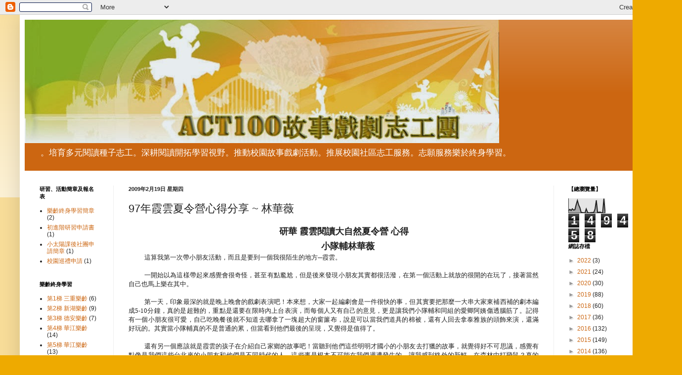

--- FILE ---
content_type: text/html; charset=UTF-8
request_url: https://act100act100.blogspot.com/2009/02/97_18.html
body_size: 16719
content:
<!DOCTYPE html>
<html class='v2' dir='ltr' lang='zh-TW'>
<head>
<link href='https://www.blogger.com/static/v1/widgets/335934321-css_bundle_v2.css' rel='stylesheet' type='text/css'/>
<meta content='width=1100' name='viewport'/>
<meta content='text/html; charset=UTF-8' http-equiv='Content-Type'/>
<meta content='blogger' name='generator'/>
<link href='https://act100act100.blogspot.com/favicon.ico' rel='icon' type='image/x-icon'/>
<link href='http://act100act100.blogspot.com/2009/02/97_18.html' rel='canonical'/>
<link rel="alternate" type="application/atom+xml" title="ACT100 故事戲劇志工團 - Atom" href="https://act100act100.blogspot.com/feeds/posts/default" />
<link rel="alternate" type="application/rss+xml" title="ACT100 故事戲劇志工團 - RSS" href="https://act100act100.blogspot.com/feeds/posts/default?alt=rss" />
<link rel="service.post" type="application/atom+xml" title="ACT100 故事戲劇志工團 - Atom" href="https://www.blogger.com/feeds/6478317932354523381/posts/default" />

<link rel="alternate" type="application/atom+xml" title="ACT100 故事戲劇志工團 - Atom" href="https://act100act100.blogspot.com/feeds/6433335053702540563/comments/default" />
<!--Can't find substitution for tag [blog.ieCssRetrofitLinks]-->
<meta content='http://act100act100.blogspot.com/2009/02/97_18.html' property='og:url'/>
<meta content='97年霞雲夏令營心得分享 ~ 林華薇' property='og:title'/>
<meta content='  研華  霞雲閱讀大自然夏令營  心得                                                                                 小隊輔 林華薇     這算我第一次帶小朋友活動，而且是要到一個我很陌生的地方...' property='og:description'/>
<title>ACT100 故事戲劇志工團: 97年霞雲夏令營心得分享 ~ 林華薇</title>
<style id='page-skin-1' type='text/css'><!--
/*
-----------------------------------------------
Blogger Template Style
Name:     Simple
Designer: Blogger
URL:      www.blogger.com
----------------------------------------------- */
/* Content
----------------------------------------------- */
body {
font: normal normal 12px Arial, Tahoma, Helvetica, FreeSans, sans-serif;
color: #222222;
background: #eeaa00 none repeat scroll top left;
padding: 0 40px 40px 40px;
}
html body .region-inner {
min-width: 0;
max-width: 100%;
width: auto;
}
h2 {
font-size: 22px;
}
a:link {
text-decoration:none;
color: #cc6611;
}
a:visited {
text-decoration:none;
color: #888888;
}
a:hover {
text-decoration:underline;
color: #ff9900;
}
.body-fauxcolumn-outer .fauxcolumn-inner {
background: transparent url(https://resources.blogblog.com/blogblog/data/1kt/simple/body_gradient_tile_light.png) repeat scroll top left;
_background-image: none;
}
.body-fauxcolumn-outer .cap-top {
position: absolute;
z-index: 1;
height: 400px;
width: 100%;
}
.body-fauxcolumn-outer .cap-top .cap-left {
width: 100%;
background: transparent url(https://resources.blogblog.com/blogblog/data/1kt/simple/gradients_light.png) repeat-x scroll top left;
_background-image: none;
}
.content-outer {
-moz-box-shadow: 0 0 40px rgba(0, 0, 0, .15);
-webkit-box-shadow: 0 0 5px rgba(0, 0, 0, .15);
-goog-ms-box-shadow: 0 0 10px #333333;
box-shadow: 0 0 40px rgba(0, 0, 0, .15);
margin-bottom: 1px;
}
.content-inner {
padding: 10px 10px;
}
.content-inner {
background-color: #ffffff;
}
/* Header
----------------------------------------------- */
.header-outer {
background: #cc6611 url(https://resources.blogblog.com/blogblog/data/1kt/simple/gradients_light.png) repeat-x scroll 0 -400px;
_background-image: none;
}
.Header h1 {
font: normal normal 60px Arial, Tahoma, Helvetica, FreeSans, sans-serif;
color: #ffffff;
text-shadow: 1px 2px 3px rgba(0, 0, 0, .2);
}
.Header h1 a {
color: #ffffff;
}
.Header .description {
font-size: 140%;
color: #ffffff;
}
.header-inner .Header .titlewrapper {
padding: 22px 30px;
}
.header-inner .Header .descriptionwrapper {
padding: 0 30px;
}
/* Tabs
----------------------------------------------- */
.tabs-inner .section:first-child {
border-top: 0 solid #eeeeee;
}
.tabs-inner .section:first-child ul {
margin-top: -0;
border-top: 0 solid #eeeeee;
border-left: 0 solid #eeeeee;
border-right: 0 solid #eeeeee;
}
.tabs-inner .widget ul {
background: #f5f5f5 url(https://resources.blogblog.com/blogblog/data/1kt/simple/gradients_light.png) repeat-x scroll 0 -800px;
_background-image: none;
border-bottom: 1px solid #eeeeee;
margin-top: 0;
margin-left: -30px;
margin-right: -30px;
}
.tabs-inner .widget li a {
display: inline-block;
padding: .6em 1em;
font: normal normal 14px Arial, Tahoma, Helvetica, FreeSans, sans-serif;
color: #999999;
border-left: 1px solid #ffffff;
border-right: 1px solid #eeeeee;
}
.tabs-inner .widget li:first-child a {
border-left: none;
}
.tabs-inner .widget li.selected a, .tabs-inner .widget li a:hover {
color: #000000;
background-color: #eeeeee;
text-decoration: none;
}
/* Columns
----------------------------------------------- */
.main-outer {
border-top: 0 solid #eeeeee;
}
.fauxcolumn-left-outer .fauxcolumn-inner {
border-right: 1px solid #eeeeee;
}
.fauxcolumn-right-outer .fauxcolumn-inner {
border-left: 1px solid #eeeeee;
}
/* Headings
----------------------------------------------- */
div.widget > h2,
div.widget h2.title {
margin: 0 0 1em 0;
font: normal bold 11px Arial, Tahoma, Helvetica, FreeSans, sans-serif;
color: #000000;
}
/* Widgets
----------------------------------------------- */
.widget .zippy {
color: #999999;
text-shadow: 2px 2px 1px rgba(0, 0, 0, .1);
}
.widget .popular-posts ul {
list-style: none;
}
/* Posts
----------------------------------------------- */
h2.date-header {
font: normal bold 11px Arial, Tahoma, Helvetica, FreeSans, sans-serif;
}
.date-header span {
background-color: transparent;
color: #222222;
padding: inherit;
letter-spacing: inherit;
margin: inherit;
}
.main-inner {
padding-top: 30px;
padding-bottom: 30px;
}
.main-inner .column-center-inner {
padding: 0 15px;
}
.main-inner .column-center-inner .section {
margin: 0 15px;
}
.post {
margin: 0 0 25px 0;
}
h3.post-title, .comments h4 {
font: normal normal 22px Arial, Tahoma, Helvetica, FreeSans, sans-serif;
margin: .75em 0 0;
}
.post-body {
font-size: 110%;
line-height: 1.4;
position: relative;
}
.post-body img, .post-body .tr-caption-container, .Profile img, .Image img,
.BlogList .item-thumbnail img {
padding: 2px;
background: #ffffff;
border: 1px solid #eeeeee;
-moz-box-shadow: 1px 1px 5px rgba(0, 0, 0, .1);
-webkit-box-shadow: 1px 1px 5px rgba(0, 0, 0, .1);
box-shadow: 1px 1px 5px rgba(0, 0, 0, .1);
}
.post-body img, .post-body .tr-caption-container {
padding: 5px;
}
.post-body .tr-caption-container {
color: #222222;
}
.post-body .tr-caption-container img {
padding: 0;
background: transparent;
border: none;
-moz-box-shadow: 0 0 0 rgba(0, 0, 0, .1);
-webkit-box-shadow: 0 0 0 rgba(0, 0, 0, .1);
box-shadow: 0 0 0 rgba(0, 0, 0, .1);
}
.post-header {
margin: 0 0 1.5em;
line-height: 1.6;
font-size: 90%;
}
.post-footer {
margin: 20px -2px 0;
padding: 5px 10px;
color: #666666;
background-color: #f9f9f9;
border-bottom: 1px solid #eeeeee;
line-height: 1.6;
font-size: 90%;
}
#comments .comment-author {
padding-top: 1.5em;
border-top: 1px solid #eeeeee;
background-position: 0 1.5em;
}
#comments .comment-author:first-child {
padding-top: 0;
border-top: none;
}
.avatar-image-container {
margin: .2em 0 0;
}
#comments .avatar-image-container img {
border: 1px solid #eeeeee;
}
/* Comments
----------------------------------------------- */
.comments .comments-content .icon.blog-author {
background-repeat: no-repeat;
background-image: url([data-uri]);
}
.comments .comments-content .loadmore a {
border-top: 1px solid #999999;
border-bottom: 1px solid #999999;
}
.comments .comment-thread.inline-thread {
background-color: #f9f9f9;
}
.comments .continue {
border-top: 2px solid #999999;
}
/* Accents
---------------------------------------------- */
.section-columns td.columns-cell {
border-left: 1px solid #eeeeee;
}
.blog-pager {
background: transparent none no-repeat scroll top center;
}
.blog-pager-older-link, .home-link,
.blog-pager-newer-link {
background-color: #ffffff;
padding: 5px;
}
.footer-outer {
border-top: 0 dashed #bbbbbb;
}
/* Mobile
----------------------------------------------- */
body.mobile  {
background-size: auto;
}
.mobile .body-fauxcolumn-outer {
background: transparent none repeat scroll top left;
}
.mobile .body-fauxcolumn-outer .cap-top {
background-size: 100% auto;
}
.mobile .content-outer {
-webkit-box-shadow: 0 0 3px rgba(0, 0, 0, .15);
box-shadow: 0 0 3px rgba(0, 0, 0, .15);
}
.mobile .tabs-inner .widget ul {
margin-left: 0;
margin-right: 0;
}
.mobile .post {
margin: 0;
}
.mobile .main-inner .column-center-inner .section {
margin: 0;
}
.mobile .date-header span {
padding: 0.1em 10px;
margin: 0 -10px;
}
.mobile h3.post-title {
margin: 0;
}
.mobile .blog-pager {
background: transparent none no-repeat scroll top center;
}
.mobile .footer-outer {
border-top: none;
}
.mobile .main-inner, .mobile .footer-inner {
background-color: #ffffff;
}
.mobile-index-contents {
color: #222222;
}
.mobile-link-button {
background-color: #cc6611;
}
.mobile-link-button a:link, .mobile-link-button a:visited {
color: #ffffff;
}
.mobile .tabs-inner .section:first-child {
border-top: none;
}
.mobile .tabs-inner .PageList .widget-content {
background-color: #eeeeee;
color: #000000;
border-top: 1px solid #eeeeee;
border-bottom: 1px solid #eeeeee;
}
.mobile .tabs-inner .PageList .widget-content .pagelist-arrow {
border-left: 1px solid #eeeeee;
}

--></style>
<style id='template-skin-1' type='text/css'><!--
body {
min-width: 1300px;
}
.content-outer, .content-fauxcolumn-outer, .region-inner {
min-width: 1300px;
max-width: 1300px;
_width: 1300px;
}
.main-inner .columns {
padding-left: 180px;
padding-right: 210px;
}
.main-inner .fauxcolumn-center-outer {
left: 180px;
right: 210px;
/* IE6 does not respect left and right together */
_width: expression(this.parentNode.offsetWidth -
parseInt("180px") -
parseInt("210px") + 'px');
}
.main-inner .fauxcolumn-left-outer {
width: 180px;
}
.main-inner .fauxcolumn-right-outer {
width: 210px;
}
.main-inner .column-left-outer {
width: 180px;
right: 100%;
margin-left: -180px;
}
.main-inner .column-right-outer {
width: 210px;
margin-right: -210px;
}
#layout {
min-width: 0;
}
#layout .content-outer {
min-width: 0;
width: 800px;
}
#layout .region-inner {
min-width: 0;
width: auto;
}
body#layout div.add_widget {
padding: 8px;
}
body#layout div.add_widget a {
margin-left: 32px;
}
--></style>
<link href='https://www.blogger.com/dyn-css/authorization.css?targetBlogID=6478317932354523381&amp;zx=9133b807-0c0b-4f36-9d10-5e93cd00d761' media='none' onload='if(media!=&#39;all&#39;)media=&#39;all&#39;' rel='stylesheet'/><noscript><link href='https://www.blogger.com/dyn-css/authorization.css?targetBlogID=6478317932354523381&amp;zx=9133b807-0c0b-4f36-9d10-5e93cd00d761' rel='stylesheet'/></noscript>
<meta name='google-adsense-platform-account' content='ca-host-pub-1556223355139109'/>
<meta name='google-adsense-platform-domain' content='blogspot.com'/>

<link rel="stylesheet" href="https://fonts.googleapis.com/css2?display=swap&family=Indie+Flower&family=Dancing+Script&family=Libre+Baskerville&family=Oswald"></head>
<body class='loading variant-bold'>
<div class='navbar section' id='navbar' name='導覽列'><div class='widget Navbar' data-version='1' id='Navbar1'><script type="text/javascript">
    function setAttributeOnload(object, attribute, val) {
      if(window.addEventListener) {
        window.addEventListener('load',
          function(){ object[attribute] = val; }, false);
      } else {
        window.attachEvent('onload', function(){ object[attribute] = val; });
      }
    }
  </script>
<div id="navbar-iframe-container"></div>
<script type="text/javascript" src="https://apis.google.com/js/platform.js"></script>
<script type="text/javascript">
      gapi.load("gapi.iframes:gapi.iframes.style.bubble", function() {
        if (gapi.iframes && gapi.iframes.getContext) {
          gapi.iframes.getContext().openChild({
              url: 'https://www.blogger.com/navbar/6478317932354523381?po\x3d6433335053702540563\x26origin\x3dhttps://act100act100.blogspot.com',
              where: document.getElementById("navbar-iframe-container"),
              id: "navbar-iframe"
          });
        }
      });
    </script><script type="text/javascript">
(function() {
var script = document.createElement('script');
script.type = 'text/javascript';
script.src = '//pagead2.googlesyndication.com/pagead/js/google_top_exp.js';
var head = document.getElementsByTagName('head')[0];
if (head) {
head.appendChild(script);
}})();
</script>
</div></div>
<div class='body-fauxcolumns'>
<div class='fauxcolumn-outer body-fauxcolumn-outer'>
<div class='cap-top'>
<div class='cap-left'></div>
<div class='cap-right'></div>
</div>
<div class='fauxborder-left'>
<div class='fauxborder-right'></div>
<div class='fauxcolumn-inner'>
</div>
</div>
<div class='cap-bottom'>
<div class='cap-left'></div>
<div class='cap-right'></div>
</div>
</div>
</div>
<div class='content'>
<div class='content-fauxcolumns'>
<div class='fauxcolumn-outer content-fauxcolumn-outer'>
<div class='cap-top'>
<div class='cap-left'></div>
<div class='cap-right'></div>
</div>
<div class='fauxborder-left'>
<div class='fauxborder-right'></div>
<div class='fauxcolumn-inner'>
</div>
</div>
<div class='cap-bottom'>
<div class='cap-left'></div>
<div class='cap-right'></div>
</div>
</div>
</div>
<div class='content-outer'>
<div class='content-cap-top cap-top'>
<div class='cap-left'></div>
<div class='cap-right'></div>
</div>
<div class='fauxborder-left content-fauxborder-left'>
<div class='fauxborder-right content-fauxborder-right'></div>
<div class='content-inner'>
<header>
<div class='header-outer'>
<div class='header-cap-top cap-top'>
<div class='cap-left'></div>
<div class='cap-right'></div>
</div>
<div class='fauxborder-left header-fauxborder-left'>
<div class='fauxborder-right header-fauxborder-right'></div>
<div class='region-inner header-inner'>
<div class='header section' id='header' name='標頭'><div class='widget Header' data-version='1' id='Header1'>
<div id='header-inner'>
<a href='https://act100act100.blogspot.com/' style='display: block'>
<img alt='ACT100 故事戲劇志工團' height='250px; ' id='Header1_headerimg' src='https://blogger.googleusercontent.com/img/b/R29vZ2xl/AVvXsEgGi-V80F1qkwNn2lOR5NFiLltNpUZD4Mw_wLmVwKIF41eGnH1h_IiqGfQppNO_cn0KrrGbgt7pZ8hj6UamSt9ILQLb4Gn9E3XClf2oa-oxIQsSrYwG5xpLtxqIwQAOvcHPXFWlthyAnVg/s1600/banner1.jpg' style='display: block' width='960px; '/>
</a>
<div class='descriptionwrapper'>
<p class='description'><span>&#12290;培育多元閱讀種子志工&#12290;深耕閱讀開拓學習視野&#12290;推動校園故事戲劇活動&#12290;推展校園社區志工服務&#12290;志願服務樂於終身學習&#12290;</span></p>
</div>
</div>
</div></div>
</div>
</div>
<div class='header-cap-bottom cap-bottom'>
<div class='cap-left'></div>
<div class='cap-right'></div>
</div>
</div>
</header>
<div class='tabs-outer'>
<div class='tabs-cap-top cap-top'>
<div class='cap-left'></div>
<div class='cap-right'></div>
</div>
<div class='fauxborder-left tabs-fauxborder-left'>
<div class='fauxborder-right tabs-fauxborder-right'></div>
<div class='region-inner tabs-inner'>
<div class='tabs no-items section' id='crosscol' name='跨欄區'></div>
<div class='tabs no-items section' id='crosscol-overflow' name='Cross-Column 2'></div>
</div>
</div>
<div class='tabs-cap-bottom cap-bottom'>
<div class='cap-left'></div>
<div class='cap-right'></div>
</div>
</div>
<div class='main-outer'>
<div class='main-cap-top cap-top'>
<div class='cap-left'></div>
<div class='cap-right'></div>
</div>
<div class='fauxborder-left main-fauxborder-left'>
<div class='fauxborder-right main-fauxborder-right'></div>
<div class='region-inner main-inner'>
<div class='columns fauxcolumns'>
<div class='fauxcolumn-outer fauxcolumn-center-outer'>
<div class='cap-top'>
<div class='cap-left'></div>
<div class='cap-right'></div>
</div>
<div class='fauxborder-left'>
<div class='fauxborder-right'></div>
<div class='fauxcolumn-inner'>
</div>
</div>
<div class='cap-bottom'>
<div class='cap-left'></div>
<div class='cap-right'></div>
</div>
</div>
<div class='fauxcolumn-outer fauxcolumn-left-outer'>
<div class='cap-top'>
<div class='cap-left'></div>
<div class='cap-right'></div>
</div>
<div class='fauxborder-left'>
<div class='fauxborder-right'></div>
<div class='fauxcolumn-inner'>
</div>
</div>
<div class='cap-bottom'>
<div class='cap-left'></div>
<div class='cap-right'></div>
</div>
</div>
<div class='fauxcolumn-outer fauxcolumn-right-outer'>
<div class='cap-top'>
<div class='cap-left'></div>
<div class='cap-right'></div>
</div>
<div class='fauxborder-left'>
<div class='fauxborder-right'></div>
<div class='fauxcolumn-inner'>
</div>
</div>
<div class='cap-bottom'>
<div class='cap-left'></div>
<div class='cap-right'></div>
</div>
</div>
<!-- corrects IE6 width calculation -->
<div class='columns-inner'>
<div class='column-center-outer'>
<div class='column-center-inner'>
<div class='main section' id='main' name='主版面'><div class='widget Blog' data-version='1' id='Blog1'>
<div class='blog-posts hfeed'>

          <div class="date-outer">
        
<h2 class='date-header'><span>2009年2月19日 星期四</span></h2>

          <div class="date-posts">
        
<div class='post-outer'>
<div class='post hentry uncustomized-post-template' itemprop='blogPost' itemscope='itemscope' itemtype='http://schema.org/BlogPosting'>
<meta content='6478317932354523381' itemprop='blogId'/>
<meta content='6433335053702540563' itemprop='postId'/>
<a name='6433335053702540563'></a>
<h3 class='post-title entry-title' itemprop='name'>
97年霞雲夏令營心得分享 ~ 林華薇
</h3>
<div class='post-header'>
<div class='post-header-line-1'></div>
</div>
<div class='post-body entry-content' id='post-body-6433335053702540563' itemprop='description articleBody'>
<div class="msgcontent">
<div align="center" class="MsoNormal" style="margin: 0pt; text-align: center; text-indent: 32pt;">
<span style="font-size: large;"><b><span style="font-family: 新細明體;">研華</span><span style="font-family: Times New Roman;"> </span><span style="font-family: 新細明體;">霞雲閱讀大自然夏令營</span><span style="font-family: Times New Roman;"> </span><span style="font-family: 新細明體;">心得</span></b></span><span lang="EN-US" style="font-size: 16pt;"></span></div>
<h2>
<span style="font-size: large;">&nbsp; &nbsp; &nbsp; &nbsp; &nbsp; &nbsp; &nbsp; &nbsp; &nbsp; &nbsp; &nbsp; &nbsp; &nbsp; &nbsp; &nbsp; &nbsp; &nbsp; &nbsp; &nbsp; &nbsp; &nbsp; &nbsp; &nbsp; &nbsp; &nbsp; &nbsp; &nbsp; &nbsp; &nbsp; &nbsp; &nbsp; &nbsp; &nbsp; &nbsp; &nbsp; &nbsp; &nbsp; &nbsp; &nbsp; 小隊輔<span style="font-family: 新細明體; text-align: right; text-indent: 32pt;">林華薇</span></span></h2>
<div align="right" class="MsoNormal" style="margin: 0pt; text-align: right; text-indent: 32pt;">
<span lang="EN-US" style="font-size: 16pt;"></span></div>
<div class="MsoNormal" style="-ms-text-justify: inter-ideograph; margin: 0pt; text-align: justify; text-indent: 24pt;">
<span style="font-family: 新細明體; text-indent: 24pt;">這算我第一次帶小朋友活動&#65292;而且是要到一個我很陌生的地方&#9472;霞雲&#12290;</span></div>
<div class="MsoNormal" style="-ms-text-justify: inter-ideograph; margin: 0pt; text-align: justify; text-indent: 24pt;">
<span style="font-family: 新細明體; text-indent: 24pt;"><br /></span></div>
<div class="MsoNormal" style="-ms-text-justify: inter-ideograph; margin: 0pt; text-align: justify; text-indent: 24pt;">
<span style="font-family: 新細明體;">一開始以為這樣帶起來感覺會很奇怪&#65292;甚至有點尷尬&#65292;但是後來發現小朋友其實都很活潑&#65292;在第一個活動上就放的很開的在玩了&#65292;接著當然自己也馬上樂在其中&#12290;</span></div>
<div class="MsoNormal" style="-ms-text-justify: inter-ideograph; margin: 0pt; text-align: justify; text-indent: 24pt;">
<br /></div>
<div class="MsoNormal" style="-ms-text-justify: inter-ideograph; margin: 0pt; text-align: justify; text-indent: 24pt;">
<span style="font-size: small;"><span style="font-family: 新細明體;">第一天&#65292;印象最深的就是晚上晚會的戲劇表演吧&#65281;本來想&#65292;大家一起編劇會是一件很快的事&#65292;但其實要把那麼一大串大家東補西補的劇本編成</span><span lang="EN-US"><span style="font-family: Times New Roman;">5-10</span></span><span style="font-family: 新細明體;">分鐘&#65292;真的是超難的&#65292;重點是還要在限時內上台表演&#65292;而每個人又有自己的意見&#65292;更是讓我們小隊輔和同組的愛卿阿姨傷透腦筋了&#12290;記得有一個小朋友很可愛&#65292;自己吃晚餐後就不知道去哪拿了一塊超大的窗簾布&#65292;說是可以當我們道具的棉被&#65292;還有人回去拿泰雅族的頭飾來演&#65292;還滿好玩的&#12290;其實當小隊輔真的不是普通的累&#65292;但當看到他們最後的呈現&#65292;又覺得是值得了&#12290;</span></span></div>
<div class="MsoNormal" style="-ms-text-justify: inter-ideograph; margin: 0pt; text-align: justify; text-indent: 24pt;">
<span style="font-size: small;"><span style="font-family: 新細明體;"><br /></span></span></div>
<div class="MsoNormal" style="-ms-text-justify: inter-ideograph; margin: 0pt; text-align: justify; text-indent: 24pt;">
<span style="font-family: 新細明體;">還有另一個應該就是霞雲的孩子在介紹自己家鄉的故事吧&#65281;當聽到他們這些明明才國小的小朋友去打獵的故事&#65292;就覺得好不可思議&#65292;感覺有點像是我們這些台北來的小朋友和他們是不同時代的人&#65292;這些事是根本不可能在我們週遭發生的&#65292;讓我感到格外的新鮮&#65292;在森林中打飛鼠&#65311;真的好難好難想像&#65292;還有一個很小男生還說他打到自己受傷的事&#65292;當時聽他講起來&#65292;因為他又講的很誇張生動&#65292;我記得超好笑的&#12290;</span></div>
<div class="MsoNormal" style="-ms-text-justify: inter-ideograph; margin: 0pt; text-align: justify; text-indent: 24pt;">
<span style="font-family: 新細明體;"><br /></span></div>
<div class="MsoNormal" style="-ms-text-justify: inter-ideograph; margin: 0pt; text-align: justify; text-indent: 24pt;">
<span style="font-family: 新細明體;">第一天算是圓滿的劃下句點&#65292;我們這群遠道而來的大朋友小朋友今晚就要在霞雲山莊的大通舖睡覺&#65292;還記得這天是金曲獎頒獎&#65292;從我們往霞雲山莊的路上&#65292;我們就一直靠那頭微薄收訊的收音機頻道&#65292;聽著含雜音的音樂&#65292;到了以後看到有電視還能有第四台更是另一大開心事&#65292;晚上洗完澡後我們邊看著金曲獎一邊打起了撲克牌&#65292;接著吃了泡麵後還去廣場上夜遊&#65292;其實也沒走很遠&#65292;就只是隨便繞繞&#65292;還問了那邊的員工說看不看的到日出&#65292;員工答曰&#65306;霞雲哪裡都看的到日出啊&#65281;於是我們就約了明天早上看日出&#12290;</span></div>
<div class="MsoNormal" style="-ms-text-justify: inter-ideograph; margin: 0pt; text-align: justify; text-indent: 24pt;">
<br /></div>
<div class="MsoNormal" style="-ms-text-justify: inter-ideograph; margin: 0pt; text-align: justify; text-indent: 24pt;">
<span style="font-size: small;"><span style="font-family: 新細明體;">隔一天我睡到快六點才起床&#65292;不過聽子善&#12289;聖文他們說很早就出發去看日出可是沒看到&#65292;後來我們一群小隊輔一起步行到距離</span><span lang="EN-US"><span style="font-family: Times New Roman;">2</span></span><span style="font-family: 新細明體;">公里以外的復興山莊吃早餐&#65292;誰知道根本就還沒開&#65292;接著又走很遠去便利商店&#65292;居然也還沒開</span><span lang="EN-US"><span style="font-family: Times New Roman;">&#8230;</span></span><span style="font-family: 新細明體;">&#65292;到</span><span lang="EN-US"><span style="font-family: Times New Roman;">7</span></span><span style="font-family: 新細明體;">點鐘它開店我們才買完飲料後再回到復興山莊&#65292;結果本來最早出發的我們竟然變成最晚到的呢&#65281;</span></span></div>
<div class="MsoNormal" style="-ms-text-justify: inter-ideograph; margin: 0pt; text-align: justify; text-indent: 24pt;">
<span style="font-size: small;"><span style="font-family: 新細明體;"><br /></span></span></div>
<div class="MsoNormal" style="-ms-text-justify: inter-ideograph; margin: 0pt; text-align: justify; text-indent: 24pt;">
<span style="font-family: 新細明體;">吃完早餐後&#65292;大批的研華人穿著可愛的亮綠色隊服來到霞雲國小&#65292;好多小朋友早就到學校打球等我們的到來&#12290;第二天的活動大部分是霞雲帶領我們認識當地的傳統文化&#65292;我們學了織布和做陷阱&#65292;其實對於我這種沒耐性的人來講&#65292;要做完一條編織帶是很困難的&#65292;所以雖然中間有和大家著迷一下&#65292;但熱度一下就沒了&#65292;我還是比較適合佩服他們就夠了&#65292;哈哈哈&#65281;</span></div>
<div class="MsoNormal" style="-ms-text-justify: inter-ideograph; margin: 0pt; text-align: justify; text-indent: 24pt;">
<span style="font-family: 新細明體;"><br /></span></div>
<div class="MsoNormal" style="-ms-text-justify: inter-ideograph; margin: 0pt; text-align: justify; text-indent: 24pt;">
<span style="font-size: small;"><span style="font-family: 新細明體;">接著我們還去了溪邊&#65292;好多好多遊客在那邊烤肉&#65292;而且聽小朋友說他們的游泳池就是這個天然的溪水耶&#65292;整個就是好酷</span><span lang="EN-US"><span style="font-family: Times New Roman;">XD</span></span><span style="font-family: 新細明體;">&#65281;這就是所謂大自然就是最好的教室吧&#65281;哈&#65292;這邊我們還拉著一條繩索下到瀑布區去玩水&#65292;玩的滿開心的&#12290;</span></span></div>
<div class="MsoNormal" style="-ms-text-justify: inter-ideograph; margin: 0pt; text-align: justify; text-indent: 24pt;">
<span style="font-size: small;"><span style="font-family: 新細明體;">噢&#65281;這一天還有個讓我印象深刻的活動就是做小書&#65292;其中一頁要畫自己對的小隊輔的樣子和形容他們&#65292;他們畫的都好棒&#65292;還有一個寫的讓我忘不了</span><span lang="EN-US"><span style="font-family: Times New Roman;">= =&#8221;</span></span><span style="font-family: 新細明體;">她寫&#12317;薇薇姐姐好膽小&#12318;&#65292;當時我心中超多</span><span lang="EN-US"><span style="font-family: Times New Roman;">OS</span></span><span style="font-family: 新細明體;">和傻眼&#12289;疑問的</span><span lang="EN-US"><span style="font-family: Times New Roman;">&#8230;</span></span><span style="font-family: 新細明體;">&#65292;接著中餐還吃了竹筒飯和自己塞了竹筒飯呢&#65281;</span></span></div>
<div class="MsoNormal" style="-ms-text-justify: inter-ideograph; margin: 0pt; text-align: justify; text-indent: 24pt;">
<br /></div>
<div class="MsoNormal" style="-ms-text-justify: inter-ideograph; margin: 0pt; text-align: justify; text-indent: 24pt;">
<span style="font-size: small;"><span style="font-family: 新細明體;">這兩天下來&#65292;我覺得我學到很多&#12290;從行前會我們各隊輔自己做各組學員名牌&#65292;大家發揮創意各式各樣的造型都有&#65292;到活動當天的互相熟悉開始打打鬧鬧&#65292;還有著好多的歡笑和好多第一次&#12290;雖然不知道有沒有下一次&#65292;但我相信我來對了&#65292;不但認識了好多原住民小朋友和小隊輔&#12289;故事媽媽&#65292;更親近了山中小學</span><span lang="EN-US"><span style="font-family: Times New Roman;">&#8230;</span></span><span style="font-family: 新細明體;">&#65292;不過缺點就是點心吃的太多&#65292;這兩天下來就胖超多就是了</span><span lang="EN-US"><span style="font-family: Times New Roman;">&#8230;&#8230;</span></span><span style="font-family: 新細明體;">&#12290;</span></span></div>
<div class="MsoNormal" style="-ms-text-justify: inter-ideograph; margin: 0pt; text-align: justify; text-indent: 24pt;">
<span style="font-size: small;"><span style="font-family: 新細明體;"><br /></span></span></div>
<div class="MsoNormal" style="-ms-text-justify: inter-ideograph; margin: 0pt; text-align: justify; text-indent: 24pt;">
<span style="font-family: 新細明體;">第一次帶小朋友的經驗很珍貴很難忘&#65292;還記得在離別前&#65292;小朋友還從家裡跑出來和車上的我們說再見&#65292;這群小朋友真的很可愛&#12289;很天真&#65292;霞雲這兩天&#65292;我想在我心中&#65292;會是一個永遠難忘的片段&#12290;</span></div>
</div>
<div style='clear: both;'></div>
</div>
<div class='post-footer'>
<div class='post-footer-line post-footer-line-1'>
<span class='post-author vcard'>
張貼者&#65306;
<span class='fn' itemprop='author' itemscope='itemscope' itemtype='http://schema.org/Person'>
<meta content='https://www.blogger.com/profile/06519768559426232612' itemprop='url'/>
<a class='g-profile' href='https://www.blogger.com/profile/06519768559426232612' rel='author' title='author profile'>
<span itemprop='name'>act100.2013</span>
</a>
</span>
</span>
<span class='post-timestamp'>
於
<meta content='http://act100act100.blogspot.com/2009/02/97_18.html' itemprop='url'/>
<a class='timestamp-link' href='https://act100act100.blogspot.com/2009/02/97_18.html' rel='bookmark' title='permanent link'><abbr class='published' itemprop='datePublished' title='2009-02-19T11:03:00+08:00'>上午11:03</abbr></a>
</span>
<span class='post-comment-link'>
</span>
<span class='post-icons'>
<span class='item-control blog-admin pid-1770410666'>
<a href='https://www.blogger.com/post-edit.g?blogID=6478317932354523381&postID=6433335053702540563&from=pencil' title='編輯文章'>
<img alt='' class='icon-action' height='18' src='https://resources.blogblog.com/img/icon18_edit_allbkg.gif' width='18'/>
</a>
</span>
</span>
<div class='post-share-buttons goog-inline-block'>
<a class='goog-inline-block share-button sb-email' href='https://www.blogger.com/share-post.g?blogID=6478317932354523381&postID=6433335053702540563&target=email' target='_blank' title='以電子郵件傳送這篇文章'><span class='share-button-link-text'>以電子郵件傳送這篇文章</span></a><a class='goog-inline-block share-button sb-blog' href='https://www.blogger.com/share-post.g?blogID=6478317932354523381&postID=6433335053702540563&target=blog' onclick='window.open(this.href, "_blank", "height=270,width=475"); return false;' target='_blank' title='BlogThis！'><span class='share-button-link-text'>BlogThis&#65281;</span></a><a class='goog-inline-block share-button sb-twitter' href='https://www.blogger.com/share-post.g?blogID=6478317932354523381&postID=6433335053702540563&target=twitter' target='_blank' title='分享至 X'><span class='share-button-link-text'>分享至 X</span></a><a class='goog-inline-block share-button sb-facebook' href='https://www.blogger.com/share-post.g?blogID=6478317932354523381&postID=6433335053702540563&target=facebook' onclick='window.open(this.href, "_blank", "height=430,width=640"); return false;' target='_blank' title='分享至 Facebook'><span class='share-button-link-text'>分享至 Facebook</span></a><a class='goog-inline-block share-button sb-pinterest' href='https://www.blogger.com/share-post.g?blogID=6478317932354523381&postID=6433335053702540563&target=pinterest' target='_blank' title='分享到 Pinterest'><span class='share-button-link-text'>分享到 Pinterest</span></a>
</div>
</div>
<div class='post-footer-line post-footer-line-2'>
<span class='post-labels'>
標籤&#65306;
<a href='https://act100act100.blogspot.com/search/label/%E7%87%9F%E6%9C%83%E5%BF%83%E5%BE%97%E5%88%86%E4%BA%AB' rel='tag'>營會心得分享</a>
</span>
</div>
<div class='post-footer-line post-footer-line-3'>
<span class='post-location'>
</span>
</div>
</div>
</div>
<div class='comments' id='comments'>
<a name='comments'></a>
<h4>沒有留言:</h4>
<div id='Blog1_comments-block-wrapper'>
<dl class='avatar-comment-indent' id='comments-block'>
</dl>
</div>
<p class='comment-footer'>
<div class='comment-form'>
<a name='comment-form'></a>
<h4 id='comment-post-message'>張貼留言</h4>
<p>
</p>
<a href='https://www.blogger.com/comment/frame/6478317932354523381?po=6433335053702540563&hl=zh-TW&saa=85391&origin=https://act100act100.blogspot.com' id='comment-editor-src'></a>
<iframe allowtransparency='true' class='blogger-iframe-colorize blogger-comment-from-post' frameborder='0' height='410px' id='comment-editor' name='comment-editor' src='' width='100%'></iframe>
<script src='https://www.blogger.com/static/v1/jsbin/2830521187-comment_from_post_iframe.js' type='text/javascript'></script>
<script type='text/javascript'>
      BLOG_CMT_createIframe('https://www.blogger.com/rpc_relay.html');
    </script>
</div>
</p>
</div>
</div>

        </div></div>
      
</div>
<div class='blog-pager' id='blog-pager'>
<span id='blog-pager-newer-link'>
<a class='blog-pager-newer-link' href='https://act100act100.blogspot.com/2009/03/32_9.html' id='Blog1_blog-pager-newer-link' title='較新的文章'>較新的文章</a>
</span>
<span id='blog-pager-older-link'>
<a class='blog-pager-older-link' href='https://act100act100.blogspot.com/2009/02/97.html' id='Blog1_blog-pager-older-link' title='較舊的文章'>較舊的文章</a>
</span>
<a class='home-link' href='https://act100act100.blogspot.com/'>首頁</a>
</div>
<div class='clear'></div>
<div class='post-feeds'>
<div class='feed-links'>
訂閱&#65306;
<a class='feed-link' href='https://act100act100.blogspot.com/feeds/6433335053702540563/comments/default' target='_blank' type='application/atom+xml'>張貼留言 (Atom)</a>
</div>
</div>
</div></div>
</div>
</div>
<div class='column-left-outer'>
<div class='column-left-inner'>
<aside>
<div class='sidebar section' id='sidebar-left-1'><div class='widget Label' data-version='1' id='Label4'>
<h2>研習&#12289;活動簡章及報名表</h2>
<div class='widget-content list-label-widget-content'>
<ul>
<li>
<a dir='ltr' href='https://act100act100.blogspot.com/search/label/%E6%A8%82%E9%BD%A1%E7%B5%82%E8%BA%AB%E5%AD%B8%E7%BF%92%E7%B0%A1%E7%AB%A0'>樂齡終身學習簡章</a>
<span dir='ltr'>(2)</span>
</li>
<li>
<a dir='ltr' href='https://act100act100.blogspot.com/search/label/%E5%88%9D%E9%80%B2%E9%9A%8E%E7%A0%94%E7%BF%92%E7%94%B3%E8%AB%8B%E6%9B%B8'>初進階研習申請書</a>
<span dir='ltr'>(1)</span>
</li>
<li>
<a dir='ltr' href='https://act100act100.blogspot.com/search/label/%E5%B0%8F%E5%A4%AA%E9%99%BD%E8%AA%B2%E5%BE%8C%E7%A4%BE%E5%9C%98%E7%94%B3%E8%AB%8B%E7%B0%A1%E7%AB%A0'>小太陽課後社團申請簡章</a>
<span dir='ltr'>(1)</span>
</li>
<li>
<a dir='ltr' href='https://act100act100.blogspot.com/search/label/%E6%A0%A1%E5%9C%92%E5%B7%A1%E7%A6%AE%E7%94%B3%E8%AB%8B'>校園巡禮申請</a>
<span dir='ltr'>(1)</span>
</li>
</ul>
<div class='clear'></div>
</div>
</div><div class='widget Label' data-version='1' id='Label12'>
<h2>樂齡終身學習</h2>
<div class='widget-content list-label-widget-content'>
<ul>
<li>
<a dir='ltr' href='https://act100act100.blogspot.com/search/label/%E7%AC%AC1%E6%A2%AF%20%E4%B8%89%E9%87%8D%E6%A8%82%E9%BD%A1'>第1梯 三重樂齡</a>
<span dir='ltr'>(6)</span>
</li>
<li>
<a dir='ltr' href='https://act100act100.blogspot.com/search/label/%E7%AC%AC2%E6%A2%AF%20%E6%96%B0%E6%B9%96%E6%A8%82%E9%BD%A1'>第2梯 新湖樂齡</a>
<span dir='ltr'>(9)</span>
</li>
<li>
<a dir='ltr' href='https://act100act100.blogspot.com/search/label/%E7%AC%AC3%E6%A2%AF%20%E5%BE%B7%E5%AE%89%E6%A8%82%E9%BD%A1'>第3梯 德安樂齡</a>
<span dir='ltr'>(7)</span>
</li>
<li>
<a dir='ltr' href='https://act100act100.blogspot.com/search/label/%E7%AC%AC4%E6%A2%AF%20%E8%8F%AF%E6%B1%9F%E6%A8%82%E9%BD%A1'>第4梯 華江樂齡</a>
<span dir='ltr'>(14)</span>
</li>
<li>
<a dir='ltr' href='https://act100act100.blogspot.com/search/label/%E7%AC%AC5%E6%A2%AF%20%E8%8F%AF%E6%B1%9F%E6%A8%82%E9%BD%A1'>第5梯 華江樂齡</a>
<span dir='ltr'>(13)</span>
</li>
</ul>
<div class='clear'></div>
</div>
</div><div class='widget Label' data-version='1' id='Label1'>
<h2>課後小太陽集錦</h2>
<div class='widget-content list-label-widget-content'>
<ul>
<li>
<a dir='ltr' href='https://act100act100.blogspot.com/search/label/%E9%9B%99%E8%93%AE%E8%AA%B2%E5%BE%8C%E5%B0%8F%E5%A4%AA%E9%99%BD'>雙蓮課後小太陽</a>
<span dir='ltr'>(267)</span>
</li>
<li>
<a dir='ltr' href='https://act100act100.blogspot.com/search/label/%E9%95%B7%E6%98%A5%E8%AA%B2%E5%BE%8C%E5%B0%8F%E5%A4%AA%E9%99%BD'>長春課後小太陽</a>
<span dir='ltr'>(87)</span>
</li>
<li>
<a dir='ltr' href='https://act100act100.blogspot.com/search/label/%E6%96%B0%E6%B9%96%E8%AA%B2%E5%BE%8C%E5%B0%8F%E5%A4%AA%E9%99%BD'>新湖課後小太陽</a>
<span dir='ltr'>(69)</span>
</li>
<li>
<a dir='ltr' href='https://act100act100.blogspot.com/search/label/%E5%BB%B6%E5%B9%B3%E8%AA%B2%E5%BE%8C%E5%B0%8F%E5%A4%AA%E9%99%BD'>延平課後小太陽</a>
<span dir='ltr'>(65)</span>
</li>
<li>
<a dir='ltr' href='https://act100act100.blogspot.com/search/label/%E5%A4%AA%E5%B9%B3%E8%AA%B2%E5%BE%8C%E5%B0%8F%E5%A4%AA%E9%99%BD'>太平課後小太陽</a>
<span dir='ltr'>(58)</span>
</li>
<li>
<a dir='ltr' href='https://act100act100.blogspot.com/search/label/%E8%82%B2%E6%9E%97%E8%AA%B2%E5%BE%8C%E5%B0%8F%E5%A4%AA%E9%99%BD'>育林課後小太陽</a>
<span dir='ltr'>(50)</span>
</li>
<li>
<a dir='ltr' href='https://act100act100.blogspot.com/search/label/%E6%BA%AA%E6%B4%B2%E8%AA%B2%E5%BE%8C%E5%B0%8F%E5%A4%AA%E9%99%BD'>溪洲課後小太陽</a>
<span dir='ltr'>(30)</span>
</li>
<li>
<a dir='ltr' href='https://act100act100.blogspot.com/search/label/%E6%96%87%E6%9E%97%E8%AA%B2%E5%BE%8C%E5%B0%8F%E5%A4%AA%E9%99%BD'>文林課後小太陽</a>
<span dir='ltr'>(14)</span>
</li>
<li>
<a dir='ltr' href='https://act100act100.blogspot.com/search/label/%E5%85%A7%E6%B5%B7%E8%AA%B2%E5%BE%8C%E5%B0%8F%E5%A4%AA%E9%99%BD'>內海課後小太陽</a>
<span dir='ltr'>(13)</span>
</li>
<li>
<a dir='ltr' href='https://act100act100.blogspot.com/search/label/%E6%98%8E%E9%81%93%E8%AA%B2%E5%BE%8C%E5%B0%8F%E5%A4%AA%E9%99%BD'>明道課後小太陽</a>
<span dir='ltr'>(11)</span>
</li>
</ul>
<div class='clear'></div>
</div>
</div><div class='widget Label' data-version='1' id='Label5'>
<h2>&#12317;進階研習&#12318;回顧</h2>
<div class='widget-content list-label-widget-content'>
<ul>
<li>
<a dir='ltr' href='https://act100act100.blogspot.com/search/label/%E7%AC%AC10%E6%A2%AF%20%E6%9D%B1%E9%96%80%E5%9C%8B%E5%B0%8F'>第10梯 東門國小</a>
<span dir='ltr'>(2)</span>
</li>
<li>
<a dir='ltr' href='https://act100act100.blogspot.com/search/label/%E7%AC%AC11%E6%A2%AF%20%E5%BB%B6%E5%B9%B3%E5%9C%8B%E5%B0%8F'>第11梯 延平國小</a>
<span dir='ltr'>(13)</span>
</li>
<li>
<a dir='ltr' href='https://act100act100.blogspot.com/search/label/%E7%AC%AC12%E6%A2%AF%20%E6%BA%AA%E6%B4%B2%E5%9C%8B%E5%B0%8F'>第12梯 溪洲國小</a>
<span dir='ltr'>(13)</span>
</li>
<li>
<a dir='ltr' href='https://act100act100.blogspot.com/search/label/%E7%AC%AC13%E6%A2%AF%20%E6%98%8E%E5%80%AB%E5%9C%8B%E5%B0%8F'>第13梯 明倫國小</a>
<span dir='ltr'>(11)</span>
</li>
<li>
<a dir='ltr' href='https://act100act100.blogspot.com/search/label/%E7%AC%AC14%E6%A2%AF%20%E9%9B%99%E8%93%AE%E5%9C%8B%E5%B0%8F'>第14梯 雙蓮國小</a>
<span dir='ltr'>(12)</span>
</li>
</ul>
<div class='clear'></div>
</div>
</div><div class='widget Label' data-version='1' id='Label2'>
<h2>&#12317;初階研習&#12318;回顧</h2>
<div class='widget-content list-label-widget-content'>
<ul>
<li>
<a dir='ltr' href='https://act100act100.blogspot.com/search/label/%E7%AC%AC36%E6%A2%AF%20%E6%9D%B1%E9%96%80%E5%9C%8B%E5%B0%8F'>第36梯 東門國小</a>
<span dir='ltr'>(1)</span>
</li>
<li>
<a dir='ltr' href='https://act100act100.blogspot.com/search/label/%E7%AC%AC37%E6%A2%AF%20%E5%BB%B6%E5%B9%B3%E5%9C%8B%E5%B0%8F'>第37梯 延平國小</a>
<span dir='ltr'>(10)</span>
</li>
<li>
<a dir='ltr' href='https://act100act100.blogspot.com/search/label/%E7%AC%AC38%E6%A2%AF%20%E4%B8%AD%E5%B1%B1%E5%9C%8B%E5%B0%8F'>第38梯 中山國小</a>
<span dir='ltr'>(12)</span>
</li>
<li>
<a dir='ltr' href='https://act100act100.blogspot.com/search/label/%E7%AC%AC39%E6%A2%AF%20%E6%98%8E%E5%BF%97%E5%9C%8B%E5%B0%8F'>第39梯 明志國小</a>
<span dir='ltr'>(4)</span>
</li>
<li>
<a dir='ltr' href='https://act100act100.blogspot.com/search/label/%E7%AC%AC40%E6%A2%AF%20%E4%B8%AD%E6%AD%A3%E5%9C%8B%E5%B0%8F'>第40梯 中正國小</a>
<span dir='ltr'>(13)</span>
</li>
<li>
<a dir='ltr' href='https://act100act100.blogspot.com/search/label/%E7%AC%AC41%E6%A2%AF%20%E6%BA%AA%E6%B4%B2%E5%9C%8B%E5%B0%8F'>第41梯 溪洲國小</a>
<span dir='ltr'>(13)</span>
</li>
<li>
<a dir='ltr' href='https://act100act100.blogspot.com/search/label/%E7%AC%AC42%E6%A2%AF%20%E9%9B%86%E7%BE%8E%E5%9C%8B%E5%B0%8F'>第42梯 集美國小</a>
<span dir='ltr'>(13)</span>
</li>
<li>
<a dir='ltr' href='https://act100act100.blogspot.com/search/label/%E7%AC%AC43%E6%A2%AF%20%E6%98%8E%E5%80%AB%E5%9C%8B%E5%B0%8F'>第43梯 明倫國小</a>
<span dir='ltr'>(11)</span>
</li>
<li>
<a dir='ltr' href='https://act100act100.blogspot.com/search/label/%E7%AC%AC44%E6%A2%AF%20%E5%9C%9F%E5%9F%8E%E5%9C%8B%E5%B0%8F'>第44梯 土城國小</a>
<span dir='ltr'>(13)</span>
</li>
<li>
<a dir='ltr' href='https://act100act100.blogspot.com/search/label/%E7%AC%AC45%E6%A2%AF%20%E6%98%8E%E6%B9%96%E5%9C%8B%E5%B0%8F'>第45梯 明湖國小</a>
<span dir='ltr'>(13)</span>
</li>
<li>
<a dir='ltr' href='https://act100act100.blogspot.com/search/label/%E7%AC%AC46%E6%A2%AF%E9%BE%8D%E5%9F%94%E5%9C%8B%E5%B0%8F'>第46梯龍埔國小</a>
<span dir='ltr'>(13)</span>
</li>
<li>
<a dir='ltr' href='https://act100act100.blogspot.com/search/label/%E7%AC%AC47%E6%A2%AF%20%E6%9D%B1%E9%96%80%E5%9C%8B%E5%B0%8F'>第47梯 東門國小</a>
<span dir='ltr'>(13)</span>
</li>
<li>
<a dir='ltr' href='https://act100act100.blogspot.com/search/label/%E7%AC%AC48%E6%A2%AF%20%E9%9B%99%E8%93%AE%E5%9C%8B%E5%B0%8F'>第48梯 雙蓮國小</a>
<span dir='ltr'>(12)</span>
</li>
<li>
<a dir='ltr' href='https://act100act100.blogspot.com/search/label/%E7%AC%AC49%E6%A2%AF%E6%AC%A1%20%E6%96%B0%E5%BA%97%E3%80%8E%20%E4%B8%AD%E6%AD%A3%E5%9C%8B%E5%B0%8F%E3%80%8F'>第49梯次 新店&#12302; 中正國小&#12303;</a>
<span dir='ltr'>(10)</span>
</li>
<li>
<a dir='ltr' href='https://act100act100.blogspot.com/search/label/%E7%AC%AC50%E6%A2%AF%E5%BA%B7%E5%AF%A7%E5%88%9D%E9%9A%8E%28%E4%B8%8A%29'>第50梯康寧初階(上)</a>
<span dir='ltr'>(6)</span>
</li>
<li>
<a dir='ltr' href='https://act100act100.blogspot.com/search/label/%E7%AC%AC50%E6%A2%AF%E5%BA%B7%E5%AF%A7%E5%88%9D%E9%9A%8E%28%E4%B8%8B%29'>第50梯康寧初階(下)</a>
<span dir='ltr'>(4)</span>
</li>
<li>
<a dir='ltr' href='https://act100act100.blogspot.com/search/label/%E7%AC%AC51%E6%A2%AF%E5%BA%B7%E5%AF%A7%E5%88%9D%E9%9A%8E%20%E4%B8%8A'>第51梯康寧初階 上</a>
<span dir='ltr'>(2)</span>
</li>
<li>
<a dir='ltr' href='https://act100act100.blogspot.com/search/label/%E7%AC%AC51%E9%9A%8E%E5%BA%B7%E5%AF%A7%E5%88%9D%E9%9A%8E%20%E4%B8%8B'>第51階康寧初階 下</a>
<span dir='ltr'>(2)</span>
</li>
<li>
<a dir='ltr' href='https://act100act100.blogspot.com/search/label/%E7%AC%AC52%E6%A2%AF%20%E6%BA%AA%E6%B4%B2%E5%88%9D%E9%9A%8E'>第52梯 溪洲初階</a>
<span dir='ltr'>(13)</span>
</li>
<li>
<a dir='ltr' href='https://act100act100.blogspot.com/search/label/%E7%AC%AC54%E6%A2%AF%E6%AC%A1%E9%95%B7%E5%BA%9A%E5%9C%8B%E5%B0%8F%E5%88%9D%E9%9A%8E'>第54梯次長庚國小初階</a>
<span dir='ltr'>(4)</span>
</li>
<li>
<a dir='ltr' href='https://act100act100.blogspot.com/search/label/%E7%AC%AC55%E6%A2%AF%E8%8E%92%E5%85%89%E5%9C%8B%E5%B0%8F%E5%88%9D%E9%9A%8E'>第55梯莒光國小初階</a>
<span dir='ltr'>(12)</span>
</li>
<li>
<a dir='ltr' href='https://act100act100.blogspot.com/search/label/%E7%AC%AC56%E6%A2%AF%E4%B8%89%E5%A4%9A%E5%9C%8B%E5%B0%8F%E5%88%9D%E9%9A%8E'>第56梯三多國小初階</a>
<span dir='ltr'>(2)</span>
</li>
</ul>
<div class='clear'></div>
</div>
</div><div class='widget Label' data-version='1' id='Label9'>
<h2>校園巡禮</h2>
<div class='widget-content list-label-widget-content'>
<ul>
<li>
<a dir='ltr' href='https://act100act100.blogspot.com/search/label/%E5%B8%82%E5%8D%80%E6%A0%A1%E5%9C%92%E5%B7%A1%E7%A6%AE'>市區校園巡禮</a>
<span dir='ltr'>(53)</span>
</li>
<li>
<a dir='ltr' href='https://act100act100.blogspot.com/search/label/%E5%81%8F%E9%81%A0%E6%A0%A1%E5%B7%A1'>偏遠校巡</a>
<span dir='ltr'>(27)</span>
</li>
<li>
<a dir='ltr' href='https://act100act100.blogspot.com/search/label/%E6%A0%A1%E5%9C%92%E5%B7%A1%E7%A6%AE'>校園巡禮</a>
<span dir='ltr'>(12)</span>
</li>
<li>
<a dir='ltr' href='https://act100act100.blogspot.com/search/label/%E9%9B%A2%E5%B3%B6%E6%A0%A1%E5%B7%A1'>離島校巡</a>
<span dir='ltr'>(4)</span>
</li>
</ul>
<div class='clear'></div>
</div>
</div><div class='widget Label' data-version='1' id='Label6'>
<h2>營會活動</h2>
<div class='widget-content list-label-widget-content'>
<ul>
<li>
<a dir='ltr' href='https://act100act100.blogspot.com/search/label/%E7%87%9F%E6%9C%83%E6%B4%BB%E5%8B%95'>營會活動</a>
<span dir='ltr'>(20)</span>
</li>
<li>
<a dir='ltr' href='https://act100act100.blogspot.com/search/label/%E7%87%9F%E6%9C%83%E5%BF%83%E5%BE%97%E5%88%86%E4%BA%AB'>營會心得分享</a>
<span dir='ltr'>(6)</span>
</li>
<li>
<a dir='ltr' href='https://act100act100.blogspot.com/search/label/%E7%A0%94%E8%8F%AF%E5%B0%8F%E5%A4%AA%E9%99%BD'>研華小太陽</a>
<span dir='ltr'>(2)</span>
</li>
</ul>
<div class='clear'></div>
</div>
</div><div class='widget Label' data-version='1' id='Label7'>
<h2>成長課</h2>
<div class='widget-content list-label-widget-content'>
<ul>
<li>
<a dir='ltr' href='https://act100act100.blogspot.com/search/label/%E6%88%90%E9%95%B7%E8%AA%B2%E7%A8%8B%E5%89%AA%E8%BC%AF'>成長課程剪輯</a>
<span dir='ltr'>(28)</span>
</li>
<li>
<a dir='ltr' href='https://act100act100.blogspot.com/search/label/%E6%88%90%E9%95%B7%E8%AA%B2%E7%A8%8B%E5%85%A7%E5%AE%B9'>成長課程內容</a>
<span dir='ltr'>(20)</span>
</li>
<li>
<a dir='ltr' href='https://act100act100.blogspot.com/search/label/%E6%88%90%E9%95%B7%E5%BF%83%E5%BE%97'>成長心得</a>
<span dir='ltr'>(7)</span>
</li>
</ul>
<div class='clear'></div>
</div>
</div><div class='widget Label' data-version='1' id='Label8'>
<h2>共識會</h2>
<div class='widget-content list-label-widget-content'>
<ul>
<li>
<a dir='ltr' href='https://act100act100.blogspot.com/search/label/%E5%8F%83%E5%8A%A0%E6%84%9F%E8%A8%80'>參加感言</a>
<span dir='ltr'>(2)</span>
</li>
<li>
<a dir='ltr' href='https://act100act100.blogspot.com/search/label/%E6%B4%BB%E5%8B%95%E5%89%AA%E8%BC%AF'>活動剪輯</a>
<span dir='ltr'>(4)</span>
</li>
<li>
<a dir='ltr' href='https://act100act100.blogspot.com/search/label/%E6%B4%BB%E5%8B%95%E7%B0%A1%E4%BB%8B'>活動簡介</a>
<span dir='ltr'>(7)</span>
</li>
</ul>
<div class='clear'></div>
</div>
</div><div class='widget Label' data-version='1' id='Label10'>
<h2>聯合發表會</h2>
<div class='widget-content list-label-widget-content'>
<ul>
<li>
<a dir='ltr' href='https://act100act100.blogspot.com/search/label/%E8%A1%A8%E6%BC%94%E5%89%AA%E8%BC%AF'>表演剪輯</a>
<span dir='ltr'>(4)</span>
</li>
<li>
<a dir='ltr' href='https://act100act100.blogspot.com/search/label/%E9%82%80%E8%AB%8B%E5%8D%A1%E5%8F%8A%E6%B5%81%E7%A8%8B'>邀請卡及流程</a>
<span dir='ltr'>(1)</span>
</li>
</ul>
<div class='clear'></div>
</div>
</div><div class='widget Label' data-version='1' id='Label3'>
<h2>組織</h2>
<div class='widget-content list-label-widget-content'>
<ul>
<li>
<a dir='ltr' href='https://act100act100.blogspot.com/search/label/%E6%9C%83%E8%AD%B0%E8%A8%98%E9%8C%84'>會議記錄</a>
<span dir='ltr'>(10)</span>
</li>
<li>
<a dir='ltr' href='https://act100act100.blogspot.com/search/label/%E7%B5%84%E7%B9%94%E7%AB%A0%E7%A8%8B'>組織章程</a>
<span dir='ltr'>(1)</span>
</li>
<li>
<a dir='ltr' href='https://act100act100.blogspot.com/search/label/%E8%A1%8C%E4%BA%8B%E6%9B%86'>行事曆</a>
<span dir='ltr'>(10)</span>
</li>
</ul>
<div class='clear'></div>
</div>
</div><div class='widget Label' data-version='1' id='Label11'>
<h2>其他活動</h2>
<div class='widget-content list-label-widget-content'>
<ul>
<li>
<a dir='ltr' href='https://act100act100.blogspot.com/search/label/%E5%85%B6%E4%BB%96'>其他</a>
<span dir='ltr'>(3)</span>
</li>
<li>
<a dir='ltr' href='https://act100act100.blogspot.com/search/label/%E6%95%99%E8%82%B2%E5%B9%B4%E6%9C%83'>教育年會</a>
<span dir='ltr'>(1)</span>
</li>
</ul>
<div class='clear'></div>
</div>
</div></div>
</aside>
</div>
</div>
<div class='column-right-outer'>
<div class='column-right-inner'>
<aside>
<div class='sidebar section' id='sidebar-right-1'><div class='widget Stats' data-version='1' id='Stats1'>
<h2>&#12304;總瀏覽量&#12305;</h2>
<div class='widget-content'>
<div id='Stats1_content' style='display: none;'>
<script src='https://www.gstatic.com/charts/loader.js' type='text/javascript'></script>
<span id='Stats1_sparklinespan' style='display:inline-block; width:75px; height:30px'></span>
<span class='counter-wrapper graph-counter-wrapper' id='Stats1_totalCount'>
</span>
<div class='clear'></div>
</div>
</div>
</div><div class='widget BlogArchive' data-version='1' id='BlogArchive1'>
<h2>網誌存檔</h2>
<div class='widget-content'>
<div id='ArchiveList'>
<div id='BlogArchive1_ArchiveList'>
<ul class='hierarchy'>
<li class='archivedate collapsed'>
<a class='toggle' href='javascript:void(0)'>
<span class='zippy'>

        &#9658;&#160;
      
</span>
</a>
<a class='post-count-link' href='https://act100act100.blogspot.com/2022/'>
2022
</a>
<span class='post-count' dir='ltr'>(3)</span>
<ul class='hierarchy'>
<li class='archivedate collapsed'>
<a class='toggle' href='javascript:void(0)'>
<span class='zippy'>

        &#9658;&#160;
      
</span>
</a>
<a class='post-count-link' href='https://act100act100.blogspot.com/2022/03/'>
3月
</a>
<span class='post-count' dir='ltr'>(2)</span>
</li>
</ul>
<ul class='hierarchy'>
<li class='archivedate collapsed'>
<a class='toggle' href='javascript:void(0)'>
<span class='zippy'>

        &#9658;&#160;
      
</span>
</a>
<a class='post-count-link' href='https://act100act100.blogspot.com/2022/02/'>
2月
</a>
<span class='post-count' dir='ltr'>(1)</span>
</li>
</ul>
</li>
</ul>
<ul class='hierarchy'>
<li class='archivedate collapsed'>
<a class='toggle' href='javascript:void(0)'>
<span class='zippy'>

        &#9658;&#160;
      
</span>
</a>
<a class='post-count-link' href='https://act100act100.blogspot.com/2021/'>
2021
</a>
<span class='post-count' dir='ltr'>(24)</span>
<ul class='hierarchy'>
<li class='archivedate collapsed'>
<a class='toggle' href='javascript:void(0)'>
<span class='zippy'>

        &#9658;&#160;
      
</span>
</a>
<a class='post-count-link' href='https://act100act100.blogspot.com/2021/10/'>
10月
</a>
<span class='post-count' dir='ltr'>(2)</span>
</li>
</ul>
<ul class='hierarchy'>
<li class='archivedate collapsed'>
<a class='toggle' href='javascript:void(0)'>
<span class='zippy'>

        &#9658;&#160;
      
</span>
</a>
<a class='post-count-link' href='https://act100act100.blogspot.com/2021/09/'>
9月
</a>
<span class='post-count' dir='ltr'>(1)</span>
</li>
</ul>
<ul class='hierarchy'>
<li class='archivedate collapsed'>
<a class='toggle' href='javascript:void(0)'>
<span class='zippy'>

        &#9658;&#160;
      
</span>
</a>
<a class='post-count-link' href='https://act100act100.blogspot.com/2021/05/'>
5月
</a>
<span class='post-count' dir='ltr'>(3)</span>
</li>
</ul>
<ul class='hierarchy'>
<li class='archivedate collapsed'>
<a class='toggle' href='javascript:void(0)'>
<span class='zippy'>

        &#9658;&#160;
      
</span>
</a>
<a class='post-count-link' href='https://act100act100.blogspot.com/2021/04/'>
4月
</a>
<span class='post-count' dir='ltr'>(6)</span>
</li>
</ul>
<ul class='hierarchy'>
<li class='archivedate collapsed'>
<a class='toggle' href='javascript:void(0)'>
<span class='zippy'>

        &#9658;&#160;
      
</span>
</a>
<a class='post-count-link' href='https://act100act100.blogspot.com/2021/03/'>
3月
</a>
<span class='post-count' dir='ltr'>(6)</span>
</li>
</ul>
<ul class='hierarchy'>
<li class='archivedate collapsed'>
<a class='toggle' href='javascript:void(0)'>
<span class='zippy'>

        &#9658;&#160;
      
</span>
</a>
<a class='post-count-link' href='https://act100act100.blogspot.com/2021/01/'>
1月
</a>
<span class='post-count' dir='ltr'>(6)</span>
</li>
</ul>
</li>
</ul>
<ul class='hierarchy'>
<li class='archivedate collapsed'>
<a class='toggle' href='javascript:void(0)'>
<span class='zippy'>

        &#9658;&#160;
      
</span>
</a>
<a class='post-count-link' href='https://act100act100.blogspot.com/2020/'>
2020
</a>
<span class='post-count' dir='ltr'>(30)</span>
<ul class='hierarchy'>
<li class='archivedate collapsed'>
<a class='toggle' href='javascript:void(0)'>
<span class='zippy'>

        &#9658;&#160;
      
</span>
</a>
<a class='post-count-link' href='https://act100act100.blogspot.com/2020/12/'>
12月
</a>
<span class='post-count' dir='ltr'>(5)</span>
</li>
</ul>
<ul class='hierarchy'>
<li class='archivedate collapsed'>
<a class='toggle' href='javascript:void(0)'>
<span class='zippy'>

        &#9658;&#160;
      
</span>
</a>
<a class='post-count-link' href='https://act100act100.blogspot.com/2020/11/'>
11月
</a>
<span class='post-count' dir='ltr'>(6)</span>
</li>
</ul>
<ul class='hierarchy'>
<li class='archivedate collapsed'>
<a class='toggle' href='javascript:void(0)'>
<span class='zippy'>

        &#9658;&#160;
      
</span>
</a>
<a class='post-count-link' href='https://act100act100.blogspot.com/2020/10/'>
10月
</a>
<span class='post-count' dir='ltr'>(7)</span>
</li>
</ul>
<ul class='hierarchy'>
<li class='archivedate collapsed'>
<a class='toggle' href='javascript:void(0)'>
<span class='zippy'>

        &#9658;&#160;
      
</span>
</a>
<a class='post-count-link' href='https://act100act100.blogspot.com/2020/09/'>
9月
</a>
<span class='post-count' dir='ltr'>(3)</span>
</li>
</ul>
<ul class='hierarchy'>
<li class='archivedate collapsed'>
<a class='toggle' href='javascript:void(0)'>
<span class='zippy'>

        &#9658;&#160;
      
</span>
</a>
<a class='post-count-link' href='https://act100act100.blogspot.com/2020/08/'>
8月
</a>
<span class='post-count' dir='ltr'>(5)</span>
</li>
</ul>
<ul class='hierarchy'>
<li class='archivedate collapsed'>
<a class='toggle' href='javascript:void(0)'>
<span class='zippy'>

        &#9658;&#160;
      
</span>
</a>
<a class='post-count-link' href='https://act100act100.blogspot.com/2020/01/'>
1月
</a>
<span class='post-count' dir='ltr'>(4)</span>
</li>
</ul>
</li>
</ul>
<ul class='hierarchy'>
<li class='archivedate collapsed'>
<a class='toggle' href='javascript:void(0)'>
<span class='zippy'>

        &#9658;&#160;
      
</span>
</a>
<a class='post-count-link' href='https://act100act100.blogspot.com/2019/'>
2019
</a>
<span class='post-count' dir='ltr'>(88)</span>
<ul class='hierarchy'>
<li class='archivedate collapsed'>
<a class='toggle' href='javascript:void(0)'>
<span class='zippy'>

        &#9658;&#160;
      
</span>
</a>
<a class='post-count-link' href='https://act100act100.blogspot.com/2019/12/'>
12月
</a>
<span class='post-count' dir='ltr'>(8)</span>
</li>
</ul>
<ul class='hierarchy'>
<li class='archivedate collapsed'>
<a class='toggle' href='javascript:void(0)'>
<span class='zippy'>

        &#9658;&#160;
      
</span>
</a>
<a class='post-count-link' href='https://act100act100.blogspot.com/2019/11/'>
11月
</a>
<span class='post-count' dir='ltr'>(10)</span>
</li>
</ul>
<ul class='hierarchy'>
<li class='archivedate collapsed'>
<a class='toggle' href='javascript:void(0)'>
<span class='zippy'>

        &#9658;&#160;
      
</span>
</a>
<a class='post-count-link' href='https://act100act100.blogspot.com/2019/10/'>
10月
</a>
<span class='post-count' dir='ltr'>(9)</span>
</li>
</ul>
<ul class='hierarchy'>
<li class='archivedate collapsed'>
<a class='toggle' href='javascript:void(0)'>
<span class='zippy'>

        &#9658;&#160;
      
</span>
</a>
<a class='post-count-link' href='https://act100act100.blogspot.com/2019/09/'>
9月
</a>
<span class='post-count' dir='ltr'>(3)</span>
</li>
</ul>
<ul class='hierarchy'>
<li class='archivedate collapsed'>
<a class='toggle' href='javascript:void(0)'>
<span class='zippy'>

        &#9658;&#160;
      
</span>
</a>
<a class='post-count-link' href='https://act100act100.blogspot.com/2019/07/'>
7月
</a>
<span class='post-count' dir='ltr'>(10)</span>
</li>
</ul>
<ul class='hierarchy'>
<li class='archivedate collapsed'>
<a class='toggle' href='javascript:void(0)'>
<span class='zippy'>

        &#9658;&#160;
      
</span>
</a>
<a class='post-count-link' href='https://act100act100.blogspot.com/2019/06/'>
6月
</a>
<span class='post-count' dir='ltr'>(3)</span>
</li>
</ul>
<ul class='hierarchy'>
<li class='archivedate collapsed'>
<a class='toggle' href='javascript:void(0)'>
<span class='zippy'>

        &#9658;&#160;
      
</span>
</a>
<a class='post-count-link' href='https://act100act100.blogspot.com/2019/05/'>
5月
</a>
<span class='post-count' dir='ltr'>(11)</span>
</li>
</ul>
<ul class='hierarchy'>
<li class='archivedate collapsed'>
<a class='toggle' href='javascript:void(0)'>
<span class='zippy'>

        &#9658;&#160;
      
</span>
</a>
<a class='post-count-link' href='https://act100act100.blogspot.com/2019/04/'>
4月
</a>
<span class='post-count' dir='ltr'>(15)</span>
</li>
</ul>
<ul class='hierarchy'>
<li class='archivedate collapsed'>
<a class='toggle' href='javascript:void(0)'>
<span class='zippy'>

        &#9658;&#160;
      
</span>
</a>
<a class='post-count-link' href='https://act100act100.blogspot.com/2019/03/'>
3月
</a>
<span class='post-count' dir='ltr'>(14)</span>
</li>
</ul>
<ul class='hierarchy'>
<li class='archivedate collapsed'>
<a class='toggle' href='javascript:void(0)'>
<span class='zippy'>

        &#9658;&#160;
      
</span>
</a>
<a class='post-count-link' href='https://act100act100.blogspot.com/2019/02/'>
2月
</a>
<span class='post-count' dir='ltr'>(3)</span>
</li>
</ul>
<ul class='hierarchy'>
<li class='archivedate collapsed'>
<a class='toggle' href='javascript:void(0)'>
<span class='zippy'>

        &#9658;&#160;
      
</span>
</a>
<a class='post-count-link' href='https://act100act100.blogspot.com/2019/01/'>
1月
</a>
<span class='post-count' dir='ltr'>(2)</span>
</li>
</ul>
</li>
</ul>
<ul class='hierarchy'>
<li class='archivedate collapsed'>
<a class='toggle' href='javascript:void(0)'>
<span class='zippy'>

        &#9658;&#160;
      
</span>
</a>
<a class='post-count-link' href='https://act100act100.blogspot.com/2018/'>
2018
</a>
<span class='post-count' dir='ltr'>(60)</span>
<ul class='hierarchy'>
<li class='archivedate collapsed'>
<a class='toggle' href='javascript:void(0)'>
<span class='zippy'>

        &#9658;&#160;
      
</span>
</a>
<a class='post-count-link' href='https://act100act100.blogspot.com/2018/12/'>
12月
</a>
<span class='post-count' dir='ltr'>(5)</span>
</li>
</ul>
<ul class='hierarchy'>
<li class='archivedate collapsed'>
<a class='toggle' href='javascript:void(0)'>
<span class='zippy'>

        &#9658;&#160;
      
</span>
</a>
<a class='post-count-link' href='https://act100act100.blogspot.com/2018/11/'>
11月
</a>
<span class='post-count' dir='ltr'>(10)</span>
</li>
</ul>
<ul class='hierarchy'>
<li class='archivedate collapsed'>
<a class='toggle' href='javascript:void(0)'>
<span class='zippy'>

        &#9658;&#160;
      
</span>
</a>
<a class='post-count-link' href='https://act100act100.blogspot.com/2018/10/'>
10月
</a>
<span class='post-count' dir='ltr'>(6)</span>
</li>
</ul>
<ul class='hierarchy'>
<li class='archivedate collapsed'>
<a class='toggle' href='javascript:void(0)'>
<span class='zippy'>

        &#9658;&#160;
      
</span>
</a>
<a class='post-count-link' href='https://act100act100.blogspot.com/2018/09/'>
9月
</a>
<span class='post-count' dir='ltr'>(4)</span>
</li>
</ul>
<ul class='hierarchy'>
<li class='archivedate collapsed'>
<a class='toggle' href='javascript:void(0)'>
<span class='zippy'>

        &#9658;&#160;
      
</span>
</a>
<a class='post-count-link' href='https://act100act100.blogspot.com/2018/07/'>
7月
</a>
<span class='post-count' dir='ltr'>(3)</span>
</li>
</ul>
<ul class='hierarchy'>
<li class='archivedate collapsed'>
<a class='toggle' href='javascript:void(0)'>
<span class='zippy'>

        &#9658;&#160;
      
</span>
</a>
<a class='post-count-link' href='https://act100act100.blogspot.com/2018/06/'>
6月
</a>
<span class='post-count' dir='ltr'>(4)</span>
</li>
</ul>
<ul class='hierarchy'>
<li class='archivedate collapsed'>
<a class='toggle' href='javascript:void(0)'>
<span class='zippy'>

        &#9658;&#160;
      
</span>
</a>
<a class='post-count-link' href='https://act100act100.blogspot.com/2018/05/'>
5月
</a>
<span class='post-count' dir='ltr'>(11)</span>
</li>
</ul>
<ul class='hierarchy'>
<li class='archivedate collapsed'>
<a class='toggle' href='javascript:void(0)'>
<span class='zippy'>

        &#9658;&#160;
      
</span>
</a>
<a class='post-count-link' href='https://act100act100.blogspot.com/2018/04/'>
4月
</a>
<span class='post-count' dir='ltr'>(8)</span>
</li>
</ul>
<ul class='hierarchy'>
<li class='archivedate collapsed'>
<a class='toggle' href='javascript:void(0)'>
<span class='zippy'>

        &#9658;&#160;
      
</span>
</a>
<a class='post-count-link' href='https://act100act100.blogspot.com/2018/03/'>
3月
</a>
<span class='post-count' dir='ltr'>(7)</span>
</li>
</ul>
<ul class='hierarchy'>
<li class='archivedate collapsed'>
<a class='toggle' href='javascript:void(0)'>
<span class='zippy'>

        &#9658;&#160;
      
</span>
</a>
<a class='post-count-link' href='https://act100act100.blogspot.com/2018/01/'>
1月
</a>
<span class='post-count' dir='ltr'>(2)</span>
</li>
</ul>
</li>
</ul>
<ul class='hierarchy'>
<li class='archivedate collapsed'>
<a class='toggle' href='javascript:void(0)'>
<span class='zippy'>

        &#9658;&#160;
      
</span>
</a>
<a class='post-count-link' href='https://act100act100.blogspot.com/2017/'>
2017
</a>
<span class='post-count' dir='ltr'>(36)</span>
<ul class='hierarchy'>
<li class='archivedate collapsed'>
<a class='toggle' href='javascript:void(0)'>
<span class='zippy'>

        &#9658;&#160;
      
</span>
</a>
<a class='post-count-link' href='https://act100act100.blogspot.com/2017/12/'>
12月
</a>
<span class='post-count' dir='ltr'>(5)</span>
</li>
</ul>
<ul class='hierarchy'>
<li class='archivedate collapsed'>
<a class='toggle' href='javascript:void(0)'>
<span class='zippy'>

        &#9658;&#160;
      
</span>
</a>
<a class='post-count-link' href='https://act100act100.blogspot.com/2017/11/'>
11月
</a>
<span class='post-count' dir='ltr'>(8)</span>
</li>
</ul>
<ul class='hierarchy'>
<li class='archivedate collapsed'>
<a class='toggle' href='javascript:void(0)'>
<span class='zippy'>

        &#9658;&#160;
      
</span>
</a>
<a class='post-count-link' href='https://act100act100.blogspot.com/2017/10/'>
10月
</a>
<span class='post-count' dir='ltr'>(7)</span>
</li>
</ul>
<ul class='hierarchy'>
<li class='archivedate collapsed'>
<a class='toggle' href='javascript:void(0)'>
<span class='zippy'>

        &#9658;&#160;
      
</span>
</a>
<a class='post-count-link' href='https://act100act100.blogspot.com/2017/09/'>
9月
</a>
<span class='post-count' dir='ltr'>(4)</span>
</li>
</ul>
<ul class='hierarchy'>
<li class='archivedate collapsed'>
<a class='toggle' href='javascript:void(0)'>
<span class='zippy'>

        &#9658;&#160;
      
</span>
</a>
<a class='post-count-link' href='https://act100act100.blogspot.com/2017/07/'>
7月
</a>
<span class='post-count' dir='ltr'>(2)</span>
</li>
</ul>
<ul class='hierarchy'>
<li class='archivedate collapsed'>
<a class='toggle' href='javascript:void(0)'>
<span class='zippy'>

        &#9658;&#160;
      
</span>
</a>
<a class='post-count-link' href='https://act100act100.blogspot.com/2017/05/'>
5月
</a>
<span class='post-count' dir='ltr'>(1)</span>
</li>
</ul>
<ul class='hierarchy'>
<li class='archivedate collapsed'>
<a class='toggle' href='javascript:void(0)'>
<span class='zippy'>

        &#9658;&#160;
      
</span>
</a>
<a class='post-count-link' href='https://act100act100.blogspot.com/2017/02/'>
2月
</a>
<span class='post-count' dir='ltr'>(7)</span>
</li>
</ul>
<ul class='hierarchy'>
<li class='archivedate collapsed'>
<a class='toggle' href='javascript:void(0)'>
<span class='zippy'>

        &#9658;&#160;
      
</span>
</a>
<a class='post-count-link' href='https://act100act100.blogspot.com/2017/01/'>
1月
</a>
<span class='post-count' dir='ltr'>(2)</span>
</li>
</ul>
</li>
</ul>
<ul class='hierarchy'>
<li class='archivedate collapsed'>
<a class='toggle' href='javascript:void(0)'>
<span class='zippy'>

        &#9658;&#160;
      
</span>
</a>
<a class='post-count-link' href='https://act100act100.blogspot.com/2016/'>
2016
</a>
<span class='post-count' dir='ltr'>(132)</span>
<ul class='hierarchy'>
<li class='archivedate collapsed'>
<a class='toggle' href='javascript:void(0)'>
<span class='zippy'>

        &#9658;&#160;
      
</span>
</a>
<a class='post-count-link' href='https://act100act100.blogspot.com/2016/12/'>
12月
</a>
<span class='post-count' dir='ltr'>(8)</span>
</li>
</ul>
<ul class='hierarchy'>
<li class='archivedate collapsed'>
<a class='toggle' href='javascript:void(0)'>
<span class='zippy'>

        &#9658;&#160;
      
</span>
</a>
<a class='post-count-link' href='https://act100act100.blogspot.com/2016/11/'>
11月
</a>
<span class='post-count' dir='ltr'>(16)</span>
</li>
</ul>
<ul class='hierarchy'>
<li class='archivedate collapsed'>
<a class='toggle' href='javascript:void(0)'>
<span class='zippy'>

        &#9658;&#160;
      
</span>
</a>
<a class='post-count-link' href='https://act100act100.blogspot.com/2016/10/'>
10月
</a>
<span class='post-count' dir='ltr'>(21)</span>
</li>
</ul>
<ul class='hierarchy'>
<li class='archivedate collapsed'>
<a class='toggle' href='javascript:void(0)'>
<span class='zippy'>

        &#9658;&#160;
      
</span>
</a>
<a class='post-count-link' href='https://act100act100.blogspot.com/2016/09/'>
9月
</a>
<span class='post-count' dir='ltr'>(4)</span>
</li>
</ul>
<ul class='hierarchy'>
<li class='archivedate collapsed'>
<a class='toggle' href='javascript:void(0)'>
<span class='zippy'>

        &#9658;&#160;
      
</span>
</a>
<a class='post-count-link' href='https://act100act100.blogspot.com/2016/07/'>
7月
</a>
<span class='post-count' dir='ltr'>(1)</span>
</li>
</ul>
<ul class='hierarchy'>
<li class='archivedate collapsed'>
<a class='toggle' href='javascript:void(0)'>
<span class='zippy'>

        &#9658;&#160;
      
</span>
</a>
<a class='post-count-link' href='https://act100act100.blogspot.com/2016/06/'>
6月
</a>
<span class='post-count' dir='ltr'>(8)</span>
</li>
</ul>
<ul class='hierarchy'>
<li class='archivedate collapsed'>
<a class='toggle' href='javascript:void(0)'>
<span class='zippy'>

        &#9658;&#160;
      
</span>
</a>
<a class='post-count-link' href='https://act100act100.blogspot.com/2016/05/'>
5月
</a>
<span class='post-count' dir='ltr'>(23)</span>
</li>
</ul>
<ul class='hierarchy'>
<li class='archivedate collapsed'>
<a class='toggle' href='javascript:void(0)'>
<span class='zippy'>

        &#9658;&#160;
      
</span>
</a>
<a class='post-count-link' href='https://act100act100.blogspot.com/2016/04/'>
4月
</a>
<span class='post-count' dir='ltr'>(22)</span>
</li>
</ul>
<ul class='hierarchy'>
<li class='archivedate collapsed'>
<a class='toggle' href='javascript:void(0)'>
<span class='zippy'>

        &#9658;&#160;
      
</span>
</a>
<a class='post-count-link' href='https://act100act100.blogspot.com/2016/03/'>
3月
</a>
<span class='post-count' dir='ltr'>(22)</span>
</li>
</ul>
<ul class='hierarchy'>
<li class='archivedate collapsed'>
<a class='toggle' href='javascript:void(0)'>
<span class='zippy'>

        &#9658;&#160;
      
</span>
</a>
<a class='post-count-link' href='https://act100act100.blogspot.com/2016/02/'>
2月
</a>
<span class='post-count' dir='ltr'>(1)</span>
</li>
</ul>
<ul class='hierarchy'>
<li class='archivedate collapsed'>
<a class='toggle' href='javascript:void(0)'>
<span class='zippy'>

        &#9658;&#160;
      
</span>
</a>
<a class='post-count-link' href='https://act100act100.blogspot.com/2016/01/'>
1月
</a>
<span class='post-count' dir='ltr'>(6)</span>
</li>
</ul>
</li>
</ul>
<ul class='hierarchy'>
<li class='archivedate collapsed'>
<a class='toggle' href='javascript:void(0)'>
<span class='zippy'>

        &#9658;&#160;
      
</span>
</a>
<a class='post-count-link' href='https://act100act100.blogspot.com/2015/'>
2015
</a>
<span class='post-count' dir='ltr'>(149)</span>
<ul class='hierarchy'>
<li class='archivedate collapsed'>
<a class='toggle' href='javascript:void(0)'>
<span class='zippy'>

        &#9658;&#160;
      
</span>
</a>
<a class='post-count-link' href='https://act100act100.blogspot.com/2015/12/'>
12月
</a>
<span class='post-count' dir='ltr'>(28)</span>
</li>
</ul>
<ul class='hierarchy'>
<li class='archivedate collapsed'>
<a class='toggle' href='javascript:void(0)'>
<span class='zippy'>

        &#9658;&#160;
      
</span>
</a>
<a class='post-count-link' href='https://act100act100.blogspot.com/2015/11/'>
11月
</a>
<span class='post-count' dir='ltr'>(19)</span>
</li>
</ul>
<ul class='hierarchy'>
<li class='archivedate collapsed'>
<a class='toggle' href='javascript:void(0)'>
<span class='zippy'>

        &#9658;&#160;
      
</span>
</a>
<a class='post-count-link' href='https://act100act100.blogspot.com/2015/10/'>
10月
</a>
<span class='post-count' dir='ltr'>(14)</span>
</li>
</ul>
<ul class='hierarchy'>
<li class='archivedate collapsed'>
<a class='toggle' href='javascript:void(0)'>
<span class='zippy'>

        &#9658;&#160;
      
</span>
</a>
<a class='post-count-link' href='https://act100act100.blogspot.com/2015/09/'>
9月
</a>
<span class='post-count' dir='ltr'>(7)</span>
</li>
</ul>
<ul class='hierarchy'>
<li class='archivedate collapsed'>
<a class='toggle' href='javascript:void(0)'>
<span class='zippy'>

        &#9658;&#160;
      
</span>
</a>
<a class='post-count-link' href='https://act100act100.blogspot.com/2015/06/'>
6月
</a>
<span class='post-count' dir='ltr'>(12)</span>
</li>
</ul>
<ul class='hierarchy'>
<li class='archivedate collapsed'>
<a class='toggle' href='javascript:void(0)'>
<span class='zippy'>

        &#9658;&#160;
      
</span>
</a>
<a class='post-count-link' href='https://act100act100.blogspot.com/2015/05/'>
5月
</a>
<span class='post-count' dir='ltr'>(22)</span>
</li>
</ul>
<ul class='hierarchy'>
<li class='archivedate collapsed'>
<a class='toggle' href='javascript:void(0)'>
<span class='zippy'>

        &#9658;&#160;
      
</span>
</a>
<a class='post-count-link' href='https://act100act100.blogspot.com/2015/04/'>
4月
</a>
<span class='post-count' dir='ltr'>(20)</span>
</li>
</ul>
<ul class='hierarchy'>
<li class='archivedate collapsed'>
<a class='toggle' href='javascript:void(0)'>
<span class='zippy'>

        &#9658;&#160;
      
</span>
</a>
<a class='post-count-link' href='https://act100act100.blogspot.com/2015/03/'>
3月
</a>
<span class='post-count' dir='ltr'>(22)</span>
</li>
</ul>
<ul class='hierarchy'>
<li class='archivedate collapsed'>
<a class='toggle' href='javascript:void(0)'>
<span class='zippy'>

        &#9658;&#160;
      
</span>
</a>
<a class='post-count-link' href='https://act100act100.blogspot.com/2015/01/'>
1月
</a>
<span class='post-count' dir='ltr'>(5)</span>
</li>
</ul>
</li>
</ul>
<ul class='hierarchy'>
<li class='archivedate collapsed'>
<a class='toggle' href='javascript:void(0)'>
<span class='zippy'>

        &#9658;&#160;
      
</span>
</a>
<a class='post-count-link' href='https://act100act100.blogspot.com/2014/'>
2014
</a>
<span class='post-count' dir='ltr'>(136)</span>
<ul class='hierarchy'>
<li class='archivedate collapsed'>
<a class='toggle' href='javascript:void(0)'>
<span class='zippy'>

        &#9658;&#160;
      
</span>
</a>
<a class='post-count-link' href='https://act100act100.blogspot.com/2014/12/'>
12月
</a>
<span class='post-count' dir='ltr'>(13)</span>
</li>
</ul>
<ul class='hierarchy'>
<li class='archivedate collapsed'>
<a class='toggle' href='javascript:void(0)'>
<span class='zippy'>

        &#9658;&#160;
      
</span>
</a>
<a class='post-count-link' href='https://act100act100.blogspot.com/2014/11/'>
11月
</a>
<span class='post-count' dir='ltr'>(15)</span>
</li>
</ul>
<ul class='hierarchy'>
<li class='archivedate collapsed'>
<a class='toggle' href='javascript:void(0)'>
<span class='zippy'>

        &#9658;&#160;
      
</span>
</a>
<a class='post-count-link' href='https://act100act100.blogspot.com/2014/10/'>
10月
</a>
<span class='post-count' dir='ltr'>(12)</span>
</li>
</ul>
<ul class='hierarchy'>
<li class='archivedate collapsed'>
<a class='toggle' href='javascript:void(0)'>
<span class='zippy'>

        &#9658;&#160;
      
</span>
</a>
<a class='post-count-link' href='https://act100act100.blogspot.com/2014/09/'>
9月
</a>
<span class='post-count' dir='ltr'>(11)</span>
</li>
</ul>
<ul class='hierarchy'>
<li class='archivedate collapsed'>
<a class='toggle' href='javascript:void(0)'>
<span class='zippy'>

        &#9658;&#160;
      
</span>
</a>
<a class='post-count-link' href='https://act100act100.blogspot.com/2014/08/'>
8月
</a>
<span class='post-count' dir='ltr'>(3)</span>
</li>
</ul>
<ul class='hierarchy'>
<li class='archivedate collapsed'>
<a class='toggle' href='javascript:void(0)'>
<span class='zippy'>

        &#9658;&#160;
      
</span>
</a>
<a class='post-count-link' href='https://act100act100.blogspot.com/2014/07/'>
7月
</a>
<span class='post-count' dir='ltr'>(4)</span>
</li>
</ul>
<ul class='hierarchy'>
<li class='archivedate collapsed'>
<a class='toggle' href='javascript:void(0)'>
<span class='zippy'>

        &#9658;&#160;
      
</span>
</a>
<a class='post-count-link' href='https://act100act100.blogspot.com/2014/06/'>
6月
</a>
<span class='post-count' dir='ltr'>(13)</span>
</li>
</ul>
<ul class='hierarchy'>
<li class='archivedate collapsed'>
<a class='toggle' href='javascript:void(0)'>
<span class='zippy'>

        &#9658;&#160;
      
</span>
</a>
<a class='post-count-link' href='https://act100act100.blogspot.com/2014/05/'>
5月
</a>
<span class='post-count' dir='ltr'>(27)</span>
</li>
</ul>
<ul class='hierarchy'>
<li class='archivedate collapsed'>
<a class='toggle' href='javascript:void(0)'>
<span class='zippy'>

        &#9658;&#160;
      
</span>
</a>
<a class='post-count-link' href='https://act100act100.blogspot.com/2014/04/'>
4月
</a>
<span class='post-count' dir='ltr'>(13)</span>
</li>
</ul>
<ul class='hierarchy'>
<li class='archivedate collapsed'>
<a class='toggle' href='javascript:void(0)'>
<span class='zippy'>

        &#9658;&#160;
      
</span>
</a>
<a class='post-count-link' href='https://act100act100.blogspot.com/2014/03/'>
3月
</a>
<span class='post-count' dir='ltr'>(16)</span>
</li>
</ul>
<ul class='hierarchy'>
<li class='archivedate collapsed'>
<a class='toggle' href='javascript:void(0)'>
<span class='zippy'>

        &#9658;&#160;
      
</span>
</a>
<a class='post-count-link' href='https://act100act100.blogspot.com/2014/02/'>
2月
</a>
<span class='post-count' dir='ltr'>(6)</span>
</li>
</ul>
<ul class='hierarchy'>
<li class='archivedate collapsed'>
<a class='toggle' href='javascript:void(0)'>
<span class='zippy'>

        &#9658;&#160;
      
</span>
</a>
<a class='post-count-link' href='https://act100act100.blogspot.com/2014/01/'>
1月
</a>
<span class='post-count' dir='ltr'>(3)</span>
</li>
</ul>
</li>
</ul>
<ul class='hierarchy'>
<li class='archivedate collapsed'>
<a class='toggle' href='javascript:void(0)'>
<span class='zippy'>

        &#9658;&#160;
      
</span>
</a>
<a class='post-count-link' href='https://act100act100.blogspot.com/2013/'>
2013
</a>
<span class='post-count' dir='ltr'>(196)</span>
<ul class='hierarchy'>
<li class='archivedate collapsed'>
<a class='toggle' href='javascript:void(0)'>
<span class='zippy'>

        &#9658;&#160;
      
</span>
</a>
<a class='post-count-link' href='https://act100act100.blogspot.com/2013/12/'>
12月
</a>
<span class='post-count' dir='ltr'>(28)</span>
</li>
</ul>
<ul class='hierarchy'>
<li class='archivedate collapsed'>
<a class='toggle' href='javascript:void(0)'>
<span class='zippy'>

        &#9658;&#160;
      
</span>
</a>
<a class='post-count-link' href='https://act100act100.blogspot.com/2013/11/'>
11月
</a>
<span class='post-count' dir='ltr'>(26)</span>
</li>
</ul>
<ul class='hierarchy'>
<li class='archivedate collapsed'>
<a class='toggle' href='javascript:void(0)'>
<span class='zippy'>

        &#9658;&#160;
      
</span>
</a>
<a class='post-count-link' href='https://act100act100.blogspot.com/2013/10/'>
10月
</a>
<span class='post-count' dir='ltr'>(21)</span>
</li>
</ul>
<ul class='hierarchy'>
<li class='archivedate collapsed'>
<a class='toggle' href='javascript:void(0)'>
<span class='zippy'>

        &#9658;&#160;
      
</span>
</a>
<a class='post-count-link' href='https://act100act100.blogspot.com/2013/09/'>
9月
</a>
<span class='post-count' dir='ltr'>(11)</span>
</li>
</ul>
<ul class='hierarchy'>
<li class='archivedate collapsed'>
<a class='toggle' href='javascript:void(0)'>
<span class='zippy'>

        &#9658;&#160;
      
</span>
</a>
<a class='post-count-link' href='https://act100act100.blogspot.com/2013/07/'>
7月
</a>
<span class='post-count' dir='ltr'>(2)</span>
</li>
</ul>
<ul class='hierarchy'>
<li class='archivedate collapsed'>
<a class='toggle' href='javascript:void(0)'>
<span class='zippy'>

        &#9658;&#160;
      
</span>
</a>
<a class='post-count-link' href='https://act100act100.blogspot.com/2013/06/'>
6月
</a>
<span class='post-count' dir='ltr'>(11)</span>
</li>
</ul>
<ul class='hierarchy'>
<li class='archivedate collapsed'>
<a class='toggle' href='javascript:void(0)'>
<span class='zippy'>

        &#9658;&#160;
      
</span>
</a>
<a class='post-count-link' href='https://act100act100.blogspot.com/2013/05/'>
5月
</a>
<span class='post-count' dir='ltr'>(33)</span>
</li>
</ul>
<ul class='hierarchy'>
<li class='archivedate collapsed'>
<a class='toggle' href='javascript:void(0)'>
<span class='zippy'>

        &#9658;&#160;
      
</span>
</a>
<a class='post-count-link' href='https://act100act100.blogspot.com/2013/04/'>
4月
</a>
<span class='post-count' dir='ltr'>(25)</span>
</li>
</ul>
<ul class='hierarchy'>
<li class='archivedate collapsed'>
<a class='toggle' href='javascript:void(0)'>
<span class='zippy'>

        &#9658;&#160;
      
</span>
</a>
<a class='post-count-link' href='https://act100act100.blogspot.com/2013/03/'>
3月
</a>
<span class='post-count' dir='ltr'>(28)</span>
</li>
</ul>
<ul class='hierarchy'>
<li class='archivedate collapsed'>
<a class='toggle' href='javascript:void(0)'>
<span class='zippy'>

        &#9658;&#160;
      
</span>
</a>
<a class='post-count-link' href='https://act100act100.blogspot.com/2013/02/'>
2月
</a>
<span class='post-count' dir='ltr'>(2)</span>
</li>
</ul>
<ul class='hierarchy'>
<li class='archivedate collapsed'>
<a class='toggle' href='javascript:void(0)'>
<span class='zippy'>

        &#9658;&#160;
      
</span>
</a>
<a class='post-count-link' href='https://act100act100.blogspot.com/2013/01/'>
1月
</a>
<span class='post-count' dir='ltr'>(9)</span>
</li>
</ul>
</li>
</ul>
<ul class='hierarchy'>
<li class='archivedate collapsed'>
<a class='toggle' href='javascript:void(0)'>
<span class='zippy'>

        &#9658;&#160;
      
</span>
</a>
<a class='post-count-link' href='https://act100act100.blogspot.com/2012/'>
2012
</a>
<span class='post-count' dir='ltr'>(171)</span>
<ul class='hierarchy'>
<li class='archivedate collapsed'>
<a class='toggle' href='javascript:void(0)'>
<span class='zippy'>

        &#9658;&#160;
      
</span>
</a>
<a class='post-count-link' href='https://act100act100.blogspot.com/2012/12/'>
12月
</a>
<span class='post-count' dir='ltr'>(24)</span>
</li>
</ul>
<ul class='hierarchy'>
<li class='archivedate collapsed'>
<a class='toggle' href='javascript:void(0)'>
<span class='zippy'>

        &#9658;&#160;
      
</span>
</a>
<a class='post-count-link' href='https://act100act100.blogspot.com/2012/11/'>
11月
</a>
<span class='post-count' dir='ltr'>(37)</span>
</li>
</ul>
<ul class='hierarchy'>
<li class='archivedate collapsed'>
<a class='toggle' href='javascript:void(0)'>
<span class='zippy'>

        &#9658;&#160;
      
</span>
</a>
<a class='post-count-link' href='https://act100act100.blogspot.com/2012/10/'>
10月
</a>
<span class='post-count' dir='ltr'>(24)</span>
</li>
</ul>
<ul class='hierarchy'>
<li class='archivedate collapsed'>
<a class='toggle' href='javascript:void(0)'>
<span class='zippy'>

        &#9658;&#160;
      
</span>
</a>
<a class='post-count-link' href='https://act100act100.blogspot.com/2012/09/'>
9月
</a>
<span class='post-count' dir='ltr'>(12)</span>
</li>
</ul>
<ul class='hierarchy'>
<li class='archivedate collapsed'>
<a class='toggle' href='javascript:void(0)'>
<span class='zippy'>

        &#9658;&#160;
      
</span>
</a>
<a class='post-count-link' href='https://act100act100.blogspot.com/2012/07/'>
7月
</a>
<span class='post-count' dir='ltr'>(1)</span>
</li>
</ul>
<ul class='hierarchy'>
<li class='archivedate collapsed'>
<a class='toggle' href='javascript:void(0)'>
<span class='zippy'>

        &#9658;&#160;
      
</span>
</a>
<a class='post-count-link' href='https://act100act100.blogspot.com/2012/06/'>
6月
</a>
<span class='post-count' dir='ltr'>(8)</span>
</li>
</ul>
<ul class='hierarchy'>
<li class='archivedate collapsed'>
<a class='toggle' href='javascript:void(0)'>
<span class='zippy'>

        &#9658;&#160;
      
</span>
</a>
<a class='post-count-link' href='https://act100act100.blogspot.com/2012/05/'>
5月
</a>
<span class='post-count' dir='ltr'>(19)</span>
</li>
</ul>
<ul class='hierarchy'>
<li class='archivedate collapsed'>
<a class='toggle' href='javascript:void(0)'>
<span class='zippy'>

        &#9658;&#160;
      
</span>
</a>
<a class='post-count-link' href='https://act100act100.blogspot.com/2012/04/'>
4月
</a>
<span class='post-count' dir='ltr'>(17)</span>
</li>
</ul>
<ul class='hierarchy'>
<li class='archivedate collapsed'>
<a class='toggle' href='javascript:void(0)'>
<span class='zippy'>

        &#9658;&#160;
      
</span>
</a>
<a class='post-count-link' href='https://act100act100.blogspot.com/2012/03/'>
3月
</a>
<span class='post-count' dir='ltr'>(21)</span>
</li>
</ul>
<ul class='hierarchy'>
<li class='archivedate collapsed'>
<a class='toggle' href='javascript:void(0)'>
<span class='zippy'>

        &#9658;&#160;
      
</span>
</a>
<a class='post-count-link' href='https://act100act100.blogspot.com/2012/02/'>
2月
</a>
<span class='post-count' dir='ltr'>(7)</span>
</li>
</ul>
<ul class='hierarchy'>
<li class='archivedate collapsed'>
<a class='toggle' href='javascript:void(0)'>
<span class='zippy'>

        &#9658;&#160;
      
</span>
</a>
<a class='post-count-link' href='https://act100act100.blogspot.com/2012/01/'>
1月
</a>
<span class='post-count' dir='ltr'>(1)</span>
</li>
</ul>
</li>
</ul>
<ul class='hierarchy'>
<li class='archivedate collapsed'>
<a class='toggle' href='javascript:void(0)'>
<span class='zippy'>

        &#9658;&#160;
      
</span>
</a>
<a class='post-count-link' href='https://act100act100.blogspot.com/2011/'>
2011
</a>
<span class='post-count' dir='ltr'>(131)</span>
<ul class='hierarchy'>
<li class='archivedate collapsed'>
<a class='toggle' href='javascript:void(0)'>
<span class='zippy'>

        &#9658;&#160;
      
</span>
</a>
<a class='post-count-link' href='https://act100act100.blogspot.com/2011/12/'>
12月
</a>
<span class='post-count' dir='ltr'>(12)</span>
</li>
</ul>
<ul class='hierarchy'>
<li class='archivedate collapsed'>
<a class='toggle' href='javascript:void(0)'>
<span class='zippy'>

        &#9658;&#160;
      
</span>
</a>
<a class='post-count-link' href='https://act100act100.blogspot.com/2011/11/'>
11月
</a>
<span class='post-count' dir='ltr'>(18)</span>
</li>
</ul>
<ul class='hierarchy'>
<li class='archivedate collapsed'>
<a class='toggle' href='javascript:void(0)'>
<span class='zippy'>

        &#9658;&#160;
      
</span>
</a>
<a class='post-count-link' href='https://act100act100.blogspot.com/2011/10/'>
10月
</a>
<span class='post-count' dir='ltr'>(20)</span>
</li>
</ul>
<ul class='hierarchy'>
<li class='archivedate collapsed'>
<a class='toggle' href='javascript:void(0)'>
<span class='zippy'>

        &#9658;&#160;
      
</span>
</a>
<a class='post-count-link' href='https://act100act100.blogspot.com/2011/09/'>
9月
</a>
<span class='post-count' dir='ltr'>(9)</span>
</li>
</ul>
<ul class='hierarchy'>
<li class='archivedate collapsed'>
<a class='toggle' href='javascript:void(0)'>
<span class='zippy'>

        &#9658;&#160;
      
</span>
</a>
<a class='post-count-link' href='https://act100act100.blogspot.com/2011/06/'>
6月
</a>
<span class='post-count' dir='ltr'>(7)</span>
</li>
</ul>
<ul class='hierarchy'>
<li class='archivedate collapsed'>
<a class='toggle' href='javascript:void(0)'>
<span class='zippy'>

        &#9658;&#160;
      
</span>
</a>
<a class='post-count-link' href='https://act100act100.blogspot.com/2011/05/'>
5月
</a>
<span class='post-count' dir='ltr'>(24)</span>
</li>
</ul>
<ul class='hierarchy'>
<li class='archivedate collapsed'>
<a class='toggle' href='javascript:void(0)'>
<span class='zippy'>

        &#9658;&#160;
      
</span>
</a>
<a class='post-count-link' href='https://act100act100.blogspot.com/2011/04/'>
4月
</a>
<span class='post-count' dir='ltr'>(20)</span>
</li>
</ul>
<ul class='hierarchy'>
<li class='archivedate collapsed'>
<a class='toggle' href='javascript:void(0)'>
<span class='zippy'>

        &#9658;&#160;
      
</span>
</a>
<a class='post-count-link' href='https://act100act100.blogspot.com/2011/03/'>
3月
</a>
<span class='post-count' dir='ltr'>(18)</span>
</li>
</ul>
<ul class='hierarchy'>
<li class='archivedate collapsed'>
<a class='toggle' href='javascript:void(0)'>
<span class='zippy'>

        &#9658;&#160;
      
</span>
</a>
<a class='post-count-link' href='https://act100act100.blogspot.com/2011/02/'>
2月
</a>
<span class='post-count' dir='ltr'>(2)</span>
</li>
</ul>
<ul class='hierarchy'>
<li class='archivedate collapsed'>
<a class='toggle' href='javascript:void(0)'>
<span class='zippy'>

        &#9658;&#160;
      
</span>
</a>
<a class='post-count-link' href='https://act100act100.blogspot.com/2011/01/'>
1月
</a>
<span class='post-count' dir='ltr'>(1)</span>
</li>
</ul>
</li>
</ul>
<ul class='hierarchy'>
<li class='archivedate collapsed'>
<a class='toggle' href='javascript:void(0)'>
<span class='zippy'>

        &#9658;&#160;
      
</span>
</a>
<a class='post-count-link' href='https://act100act100.blogspot.com/2010/'>
2010
</a>
<span class='post-count' dir='ltr'>(59)</span>
<ul class='hierarchy'>
<li class='archivedate collapsed'>
<a class='toggle' href='javascript:void(0)'>
<span class='zippy'>

        &#9658;&#160;
      
</span>
</a>
<a class='post-count-link' href='https://act100act100.blogspot.com/2010/12/'>
12月
</a>
<span class='post-count' dir='ltr'>(5)</span>
</li>
</ul>
<ul class='hierarchy'>
<li class='archivedate collapsed'>
<a class='toggle' href='javascript:void(0)'>
<span class='zippy'>

        &#9658;&#160;
      
</span>
</a>
<a class='post-count-link' href='https://act100act100.blogspot.com/2010/11/'>
11月
</a>
<span class='post-count' dir='ltr'>(7)</span>
</li>
</ul>
<ul class='hierarchy'>
<li class='archivedate collapsed'>
<a class='toggle' href='javascript:void(0)'>
<span class='zippy'>

        &#9658;&#160;
      
</span>
</a>
<a class='post-count-link' href='https://act100act100.blogspot.com/2010/10/'>
10月
</a>
<span class='post-count' dir='ltr'>(12)</span>
</li>
</ul>
<ul class='hierarchy'>
<li class='archivedate collapsed'>
<a class='toggle' href='javascript:void(0)'>
<span class='zippy'>

        &#9658;&#160;
      
</span>
</a>
<a class='post-count-link' href='https://act100act100.blogspot.com/2010/09/'>
9月
</a>
<span class='post-count' dir='ltr'>(8)</span>
</li>
</ul>
<ul class='hierarchy'>
<li class='archivedate collapsed'>
<a class='toggle' href='javascript:void(0)'>
<span class='zippy'>

        &#9658;&#160;
      
</span>
</a>
<a class='post-count-link' href='https://act100act100.blogspot.com/2010/07/'>
7月
</a>
<span class='post-count' dir='ltr'>(2)</span>
</li>
</ul>
<ul class='hierarchy'>
<li class='archivedate collapsed'>
<a class='toggle' href='javascript:void(0)'>
<span class='zippy'>

        &#9658;&#160;
      
</span>
</a>
<a class='post-count-link' href='https://act100act100.blogspot.com/2010/06/'>
6月
</a>
<span class='post-count' dir='ltr'>(5)</span>
</li>
</ul>
<ul class='hierarchy'>
<li class='archivedate collapsed'>
<a class='toggle' href='javascript:void(0)'>
<span class='zippy'>

        &#9658;&#160;
      
</span>
</a>
<a class='post-count-link' href='https://act100act100.blogspot.com/2010/05/'>
5月
</a>
<span class='post-count' dir='ltr'>(6)</span>
</li>
</ul>
<ul class='hierarchy'>
<li class='archivedate collapsed'>
<a class='toggle' href='javascript:void(0)'>
<span class='zippy'>

        &#9658;&#160;
      
</span>
</a>
<a class='post-count-link' href='https://act100act100.blogspot.com/2010/04/'>
4月
</a>
<span class='post-count' dir='ltr'>(5)</span>
</li>
</ul>
<ul class='hierarchy'>
<li class='archivedate collapsed'>
<a class='toggle' href='javascript:void(0)'>
<span class='zippy'>

        &#9658;&#160;
      
</span>
</a>
<a class='post-count-link' href='https://act100act100.blogspot.com/2010/03/'>
3月
</a>
<span class='post-count' dir='ltr'>(5)</span>
</li>
</ul>
<ul class='hierarchy'>
<li class='archivedate collapsed'>
<a class='toggle' href='javascript:void(0)'>
<span class='zippy'>

        &#9658;&#160;
      
</span>
</a>
<a class='post-count-link' href='https://act100act100.blogspot.com/2010/02/'>
2月
</a>
<span class='post-count' dir='ltr'>(1)</span>
</li>
</ul>
<ul class='hierarchy'>
<li class='archivedate collapsed'>
<a class='toggle' href='javascript:void(0)'>
<span class='zippy'>

        &#9658;&#160;
      
</span>
</a>
<a class='post-count-link' href='https://act100act100.blogspot.com/2010/01/'>
1月
</a>
<span class='post-count' dir='ltr'>(3)</span>
</li>
</ul>
</li>
</ul>
<ul class='hierarchy'>
<li class='archivedate expanded'>
<a class='toggle' href='javascript:void(0)'>
<span class='zippy toggle-open'>

        &#9660;&#160;
      
</span>
</a>
<a class='post-count-link' href='https://act100act100.blogspot.com/2009/'>
2009
</a>
<span class='post-count' dir='ltr'>(23)</span>
<ul class='hierarchy'>
<li class='archivedate collapsed'>
<a class='toggle' href='javascript:void(0)'>
<span class='zippy'>

        &#9658;&#160;
      
</span>
</a>
<a class='post-count-link' href='https://act100act100.blogspot.com/2009/12/'>
12月
</a>
<span class='post-count' dir='ltr'>(2)</span>
</li>
</ul>
<ul class='hierarchy'>
<li class='archivedate collapsed'>
<a class='toggle' href='javascript:void(0)'>
<span class='zippy'>

        &#9658;&#160;
      
</span>
</a>
<a class='post-count-link' href='https://act100act100.blogspot.com/2009/10/'>
10月
</a>
<span class='post-count' dir='ltr'>(2)</span>
</li>
</ul>
<ul class='hierarchy'>
<li class='archivedate collapsed'>
<a class='toggle' href='javascript:void(0)'>
<span class='zippy'>

        &#9658;&#160;
      
</span>
</a>
<a class='post-count-link' href='https://act100act100.blogspot.com/2009/09/'>
9月
</a>
<span class='post-count' dir='ltr'>(1)</span>
</li>
</ul>
<ul class='hierarchy'>
<li class='archivedate collapsed'>
<a class='toggle' href='javascript:void(0)'>
<span class='zippy'>

        &#9658;&#160;
      
</span>
</a>
<a class='post-count-link' href='https://act100act100.blogspot.com/2009/06/'>
6月
</a>
<span class='post-count' dir='ltr'>(1)</span>
</li>
</ul>
<ul class='hierarchy'>
<li class='archivedate collapsed'>
<a class='toggle' href='javascript:void(0)'>
<span class='zippy'>

        &#9658;&#160;
      
</span>
</a>
<a class='post-count-link' href='https://act100act100.blogspot.com/2009/05/'>
5月
</a>
<span class='post-count' dir='ltr'>(2)</span>
</li>
</ul>
<ul class='hierarchy'>
<li class='archivedate collapsed'>
<a class='toggle' href='javascript:void(0)'>
<span class='zippy'>

        &#9658;&#160;
      
</span>
</a>
<a class='post-count-link' href='https://act100act100.blogspot.com/2009/04/'>
4月
</a>
<span class='post-count' dir='ltr'>(3)</span>
</li>
</ul>
<ul class='hierarchy'>
<li class='archivedate collapsed'>
<a class='toggle' href='javascript:void(0)'>
<span class='zippy'>

        &#9658;&#160;
      
</span>
</a>
<a class='post-count-link' href='https://act100act100.blogspot.com/2009/03/'>
3月
</a>
<span class='post-count' dir='ltr'>(4)</span>
</li>
</ul>
<ul class='hierarchy'>
<li class='archivedate expanded'>
<a class='toggle' href='javascript:void(0)'>
<span class='zippy toggle-open'>

        &#9660;&#160;
      
</span>
</a>
<a class='post-count-link' href='https://act100act100.blogspot.com/2009/02/'>
2月
</a>
<span class='post-count' dir='ltr'>(4)</span>
<ul class='posts'>
<li><a href='https://act100act100.blogspot.com/2009/02/97_18.html'>97年霞雲夏令營心得分享 ~ 林華薇</a></li>
<li><a href='https://act100act100.blogspot.com/2009/02/97.html'>97年霞雲夏令營心得分享 ~ 沈芷嬋</a></li>
<li><a href='https://act100act100.blogspot.com/2009/02/98.html'>98年新春春酒聯誼</a></li>
<li><a href='https://act100act100.blogspot.com/2009/02/111.html'>97年霞雲夏令營心得分享 ~ 黃韋傑</a></li>
</ul>
</li>
</ul>
<ul class='hierarchy'>
<li class='archivedate collapsed'>
<a class='toggle' href='javascript:void(0)'>
<span class='zippy'>

        &#9658;&#160;
      
</span>
</a>
<a class='post-count-link' href='https://act100act100.blogspot.com/2009/01/'>
1月
</a>
<span class='post-count' dir='ltr'>(4)</span>
</li>
</ul>
</li>
</ul>
<ul class='hierarchy'>
<li class='archivedate collapsed'>
<a class='toggle' href='javascript:void(0)'>
<span class='zippy'>

        &#9658;&#160;
      
</span>
</a>
<a class='post-count-link' href='https://act100act100.blogspot.com/2008/'>
2008
</a>
<span class='post-count' dir='ltr'>(6)</span>
<ul class='hierarchy'>
<li class='archivedate collapsed'>
<a class='toggle' href='javascript:void(0)'>
<span class='zippy'>

        &#9658;&#160;
      
</span>
</a>
<a class='post-count-link' href='https://act100act100.blogspot.com/2008/09/'>
9月
</a>
<span class='post-count' dir='ltr'>(1)</span>
</li>
</ul>
<ul class='hierarchy'>
<li class='archivedate collapsed'>
<a class='toggle' href='javascript:void(0)'>
<span class='zippy'>

        &#9658;&#160;
      
</span>
</a>
<a class='post-count-link' href='https://act100act100.blogspot.com/2008/07/'>
7月
</a>
<span class='post-count' dir='ltr'>(3)</span>
</li>
</ul>
<ul class='hierarchy'>
<li class='archivedate collapsed'>
<a class='toggle' href='javascript:void(0)'>
<span class='zippy'>

        &#9658;&#160;
      
</span>
</a>
<a class='post-count-link' href='https://act100act100.blogspot.com/2008/06/'>
6月
</a>
<span class='post-count' dir='ltr'>(2)</span>
</li>
</ul>
</li>
</ul>
<ul class='hierarchy'>
<li class='archivedate collapsed'>
<a class='toggle' href='javascript:void(0)'>
<span class='zippy'>

        &#9658;&#160;
      
</span>
</a>
<a class='post-count-link' href='https://act100act100.blogspot.com/2007/'>
2007
</a>
<span class='post-count' dir='ltr'>(3)</span>
<ul class='hierarchy'>
<li class='archivedate collapsed'>
<a class='toggle' href='javascript:void(0)'>
<span class='zippy'>

        &#9658;&#160;
      
</span>
</a>
<a class='post-count-link' href='https://act100act100.blogspot.com/2007/08/'>
8月
</a>
<span class='post-count' dir='ltr'>(1)</span>
</li>
</ul>
<ul class='hierarchy'>
<li class='archivedate collapsed'>
<a class='toggle' href='javascript:void(0)'>
<span class='zippy'>

        &#9658;&#160;
      
</span>
</a>
<a class='post-count-link' href='https://act100act100.blogspot.com/2007/07/'>
7月
</a>
<span class='post-count' dir='ltr'>(1)</span>
</li>
</ul>
<ul class='hierarchy'>
<li class='archivedate collapsed'>
<a class='toggle' href='javascript:void(0)'>
<span class='zippy'>

        &#9658;&#160;
      
</span>
</a>
<a class='post-count-link' href='https://act100act100.blogspot.com/2007/03/'>
3月
</a>
<span class='post-count' dir='ltr'>(1)</span>
</li>
</ul>
</li>
</ul>
<ul class='hierarchy'>
<li class='archivedate collapsed'>
<a class='toggle' href='javascript:void(0)'>
<span class='zippy'>

        &#9658;&#160;
      
</span>
</a>
<a class='post-count-link' href='https://act100act100.blogspot.com/2006/'>
2006
</a>
<span class='post-count' dir='ltr'>(1)</span>
<ul class='hierarchy'>
<li class='archivedate collapsed'>
<a class='toggle' href='javascript:void(0)'>
<span class='zippy'>

        &#9658;&#160;
      
</span>
</a>
<a class='post-count-link' href='https://act100act100.blogspot.com/2006/04/'>
4月
</a>
<span class='post-count' dir='ltr'>(1)</span>
</li>
</ul>
</li>
</ul>
<ul class='hierarchy'>
<li class='archivedate collapsed'>
<a class='toggle' href='javascript:void(0)'>
<span class='zippy'>

        &#9658;&#160;
      
</span>
</a>
<a class='post-count-link' href='https://act100act100.blogspot.com/2005/'>
2005
</a>
<span class='post-count' dir='ltr'>(2)</span>
<ul class='hierarchy'>
<li class='archivedate collapsed'>
<a class='toggle' href='javascript:void(0)'>
<span class='zippy'>

        &#9658;&#160;
      
</span>
</a>
<a class='post-count-link' href='https://act100act100.blogspot.com/2005/06/'>
6月
</a>
<span class='post-count' dir='ltr'>(1)</span>
</li>
</ul>
<ul class='hierarchy'>
<li class='archivedate collapsed'>
<a class='toggle' href='javascript:void(0)'>
<span class='zippy'>

        &#9658;&#160;
      
</span>
</a>
<a class='post-count-link' href='https://act100act100.blogspot.com/2005/05/'>
5月
</a>
<span class='post-count' dir='ltr'>(1)</span>
</li>
</ul>
</li>
</ul>
<ul class='hierarchy'>
<li class='archivedate collapsed'>
<a class='toggle' href='javascript:void(0)'>
<span class='zippy'>

        &#9658;&#160;
      
</span>
</a>
<a class='post-count-link' href='https://act100act100.blogspot.com/2004/'>
2004
</a>
<span class='post-count' dir='ltr'>(1)</span>
<ul class='hierarchy'>
<li class='archivedate collapsed'>
<a class='toggle' href='javascript:void(0)'>
<span class='zippy'>

        &#9658;&#160;
      
</span>
</a>
<a class='post-count-link' href='https://act100act100.blogspot.com/2004/04/'>
4月
</a>
<span class='post-count' dir='ltr'>(1)</span>
</li>
</ul>
</li>
</ul>
</div>
</div>
<div class='clear'></div>
</div>
</div><div class='widget Feed' data-version='1' id='Feed1'>
<h2>&#12304;最新留言&#12305;</h2>
<div class='widget-content' id='Feed1_feedItemListDisplay'>
<span style='filter: alpha(25); opacity: 0.25;'>
<a href='http://act100act100.blogspot.tw/feeds/comments/default?alt=rss'>載入中&#8230;</a>
</span>
</div>
<div class='clear'></div>
</div></div>
</aside>
</div>
</div>
</div>
<div style='clear: both'></div>
<!-- columns -->
</div>
<!-- main -->
</div>
</div>
<div class='main-cap-bottom cap-bottom'>
<div class='cap-left'></div>
<div class='cap-right'></div>
</div>
</div>
<footer>
<div class='footer-outer'>
<div class='footer-cap-top cap-top'>
<div class='cap-left'></div>
<div class='cap-right'></div>
</div>
<div class='fauxborder-left footer-fauxborder-left'>
<div class='fauxborder-right footer-fauxborder-right'></div>
<div class='region-inner footer-inner'>
<div class='foot no-items section' id='footer-1'></div>
<table border='0' cellpadding='0' cellspacing='0' class='section-columns columns-3'>
<tbody>
<tr>
<td class='first columns-cell'>
<div class='foot no-items section' id='footer-2-1'></div>
</td>
<td class='columns-cell'>
<div class='foot no-items section' id='footer-2-2'></div>
</td>
<td class='columns-cell'>
<div class='foot no-items section' id='footer-2-3'></div>
</td>
</tr>
</tbody>
</table>
<!-- outside of the include in order to lock Attribution widget -->
<div class='foot section' id='footer-3' name='頁尾'><div class='widget Attribution' data-version='1' id='Attribution1'>
<div class='widget-content' style='text-align: center;'>
簡單主題. 技術提供&#65306;<a href='https://www.blogger.com' target='_blank'>Blogger</a>.
</div>
<div class='clear'></div>
</div></div>
</div>
</div>
<div class='footer-cap-bottom cap-bottom'>
<div class='cap-left'></div>
<div class='cap-right'></div>
</div>
</div>
</footer>
<!-- content -->
</div>
</div>
<div class='content-cap-bottom cap-bottom'>
<div class='cap-left'></div>
<div class='cap-right'></div>
</div>
</div>
</div>
<script type='text/javascript'>
    window.setTimeout(function() {
        document.body.className = document.body.className.replace('loading', '');
      }, 10);
  </script>

<script type="text/javascript" src="https://www.blogger.com/static/v1/widgets/2028843038-widgets.js"></script>
<script type='text/javascript'>
window['__wavt'] = 'AOuZoY6pGbuVVCBbedwaCOrBKUrt3v8fbQ:1769486488283';_WidgetManager._Init('//www.blogger.com/rearrange?blogID\x3d6478317932354523381','//act100act100.blogspot.com/2009/02/97_18.html','6478317932354523381');
_WidgetManager._SetDataContext([{'name': 'blog', 'data': {'blogId': '6478317932354523381', 'title': 'ACT100 \u6545\u4e8b\u6232\u5287\u5fd7\u5de5\u5718', 'url': 'https://act100act100.blogspot.com/2009/02/97_18.html', 'canonicalUrl': 'http://act100act100.blogspot.com/2009/02/97_18.html', 'homepageUrl': 'https://act100act100.blogspot.com/', 'searchUrl': 'https://act100act100.blogspot.com/search', 'canonicalHomepageUrl': 'http://act100act100.blogspot.com/', 'blogspotFaviconUrl': 'https://act100act100.blogspot.com/favicon.ico', 'bloggerUrl': 'https://www.blogger.com', 'hasCustomDomain': false, 'httpsEnabled': true, 'enabledCommentProfileImages': true, 'gPlusViewType': 'FILTERED_POSTMOD', 'adultContent': false, 'analyticsAccountNumber': '', 'encoding': 'UTF-8', 'locale': 'zh-TW', 'localeUnderscoreDelimited': 'zh_tw', 'languageDirection': 'ltr', 'isPrivate': false, 'isMobile': false, 'isMobileRequest': false, 'mobileClass': '', 'isPrivateBlog': false, 'isDynamicViewsAvailable': true, 'feedLinks': '\x3clink rel\x3d\x22alternate\x22 type\x3d\x22application/atom+xml\x22 title\x3d\x22ACT100 \u6545\u4e8b\u6232\u5287\u5fd7\u5de5\u5718 - Atom\x22 href\x3d\x22https://act100act100.blogspot.com/feeds/posts/default\x22 /\x3e\n\x3clink rel\x3d\x22alternate\x22 type\x3d\x22application/rss+xml\x22 title\x3d\x22ACT100 \u6545\u4e8b\u6232\u5287\u5fd7\u5de5\u5718 - RSS\x22 href\x3d\x22https://act100act100.blogspot.com/feeds/posts/default?alt\x3drss\x22 /\x3e\n\x3clink rel\x3d\x22service.post\x22 type\x3d\x22application/atom+xml\x22 title\x3d\x22ACT100 \u6545\u4e8b\u6232\u5287\u5fd7\u5de5\u5718 - Atom\x22 href\x3d\x22https://www.blogger.com/feeds/6478317932354523381/posts/default\x22 /\x3e\n\n\x3clink rel\x3d\x22alternate\x22 type\x3d\x22application/atom+xml\x22 title\x3d\x22ACT100 \u6545\u4e8b\u6232\u5287\u5fd7\u5de5\u5718 - Atom\x22 href\x3d\x22https://act100act100.blogspot.com/feeds/6433335053702540563/comments/default\x22 /\x3e\n', 'meTag': '', 'adsenseHostId': 'ca-host-pub-1556223355139109', 'adsenseHasAds': false, 'adsenseAutoAds': false, 'boqCommentIframeForm': true, 'loginRedirectParam': '', 'view': '', 'dynamicViewsCommentsSrc': '//www.blogblog.com/dynamicviews/4224c15c4e7c9321/js/comments.js', 'dynamicViewsScriptSrc': '//www.blogblog.com/dynamicviews/6e0d22adcfa5abea', 'plusOneApiSrc': 'https://apis.google.com/js/platform.js', 'disableGComments': true, 'interstitialAccepted': false, 'sharing': {'platforms': [{'name': '\u53d6\u5f97\u9023\u7d50', 'key': 'link', 'shareMessage': '\u53d6\u5f97\u9023\u7d50', 'target': ''}, {'name': 'Facebook', 'key': 'facebook', 'shareMessage': '\u5206\u4eab\u5230 Facebook', 'target': 'facebook'}, {'name': 'BlogThis\uff01', 'key': 'blogThis', 'shareMessage': 'BlogThis\uff01', 'target': 'blog'}, {'name': 'X', 'key': 'twitter', 'shareMessage': '\u5206\u4eab\u5230 X', 'target': 'twitter'}, {'name': 'Pinterest', 'key': 'pinterest', 'shareMessage': '\u5206\u4eab\u5230 Pinterest', 'target': 'pinterest'}, {'name': '\u4ee5\u96fb\u5b50\u90f5\u4ef6\u50b3\u9001', 'key': 'email', 'shareMessage': '\u4ee5\u96fb\u5b50\u90f5\u4ef6\u50b3\u9001', 'target': 'email'}], 'disableGooglePlus': true, 'googlePlusShareButtonWidth': 0, 'googlePlusBootstrap': '\x3cscript type\x3d\x22text/javascript\x22\x3ewindow.___gcfg \x3d {\x27lang\x27: \x27zh_TW\x27};\x3c/script\x3e'}, 'hasCustomJumpLinkMessage': false, 'jumpLinkMessage': '\u95b1\u8b80\u5b8c\u6574\u5167\u5bb9', 'pageType': 'item', 'postId': '6433335053702540563', 'pageName': '97\u5e74\u971e\u96f2\u590f\u4ee4\u71df\u5fc3\u5f97\u5206\u4eab ~ \u6797\u83ef\u8587', 'pageTitle': 'ACT100 \u6545\u4e8b\u6232\u5287\u5fd7\u5de5\u5718: 97\u5e74\u971e\u96f2\u590f\u4ee4\u71df\u5fc3\u5f97\u5206\u4eab ~ \u6797\u83ef\u8587'}}, {'name': 'features', 'data': {}}, {'name': 'messages', 'data': {'edit': '\u7de8\u8f2f', 'linkCopiedToClipboard': '\u5df2\u5c07\u9023\u7d50\u8907\u88fd\u5230\u526a\u8cbc\u7c3f\uff01', 'ok': '\u78ba\u5b9a', 'postLink': '\u6587\u7ae0\u9023\u7d50'}}, {'name': 'template', 'data': {'name': 'Simple', 'localizedName': '\u7c21\u55ae', 'isResponsive': false, 'isAlternateRendering': false, 'isCustom': false, 'variant': 'bold', 'variantId': 'bold'}}, {'name': 'view', 'data': {'classic': {'name': 'classic', 'url': '?view\x3dclassic'}, 'flipcard': {'name': 'flipcard', 'url': '?view\x3dflipcard'}, 'magazine': {'name': 'magazine', 'url': '?view\x3dmagazine'}, 'mosaic': {'name': 'mosaic', 'url': '?view\x3dmosaic'}, 'sidebar': {'name': 'sidebar', 'url': '?view\x3dsidebar'}, 'snapshot': {'name': 'snapshot', 'url': '?view\x3dsnapshot'}, 'timeslide': {'name': 'timeslide', 'url': '?view\x3dtimeslide'}, 'isMobile': false, 'title': '97\u5e74\u971e\u96f2\u590f\u4ee4\u71df\u5fc3\u5f97\u5206\u4eab ~ \u6797\u83ef\u8587', 'description': '  \u7814\u83ef  \u971e\u96f2\u95b1\u8b80\u5927\u81ea\u7136\u590f\u4ee4\u71df  \u5fc3\u5f97   \xa0 \xa0 \xa0 \xa0 \xa0 \xa0 \xa0 \xa0 \xa0 \xa0 \xa0 \xa0 \xa0 \xa0 \xa0 \xa0 \xa0 \xa0 \xa0 \xa0 \xa0 \xa0 \xa0 \xa0 \xa0 \xa0 \xa0 \xa0 \xa0 \xa0 \xa0 \xa0 \xa0 \xa0 \xa0 \xa0 \xa0 \xa0 \xa0 \u5c0f\u968a\u8f14 \u6797\u83ef\u8587     \u9019\u7b97\u6211\u7b2c\u4e00\u6b21\u5e36\u5c0f\u670b\u53cb\u6d3b\u52d5\uff0c\u800c\u4e14\u662f\u8981\u5230\u4e00\u500b\u6211\u5f88\u964c\u751f\u7684\u5730\u65b9...', 'url': 'https://act100act100.blogspot.com/2009/02/97_18.html', 'type': 'item', 'isSingleItem': true, 'isMultipleItems': false, 'isError': false, 'isPage': false, 'isPost': true, 'isHomepage': false, 'isArchive': false, 'isLabelSearch': false, 'postId': 6433335053702540563}}]);
_WidgetManager._RegisterWidget('_NavbarView', new _WidgetInfo('Navbar1', 'navbar', document.getElementById('Navbar1'), {}, 'displayModeFull'));
_WidgetManager._RegisterWidget('_HeaderView', new _WidgetInfo('Header1', 'header', document.getElementById('Header1'), {}, 'displayModeFull'));
_WidgetManager._RegisterWidget('_BlogView', new _WidgetInfo('Blog1', 'main', document.getElementById('Blog1'), {'cmtInteractionsEnabled': false, 'lightboxEnabled': true, 'lightboxModuleUrl': 'https://www.blogger.com/static/v1/jsbin/1976246843-lbx__zh_tw.js', 'lightboxCssUrl': 'https://www.blogger.com/static/v1/v-css/828616780-lightbox_bundle.css'}, 'displayModeFull'));
_WidgetManager._RegisterWidget('_LabelView', new _WidgetInfo('Label4', 'sidebar-left-1', document.getElementById('Label4'), {}, 'displayModeFull'));
_WidgetManager._RegisterWidget('_LabelView', new _WidgetInfo('Label12', 'sidebar-left-1', document.getElementById('Label12'), {}, 'displayModeFull'));
_WidgetManager._RegisterWidget('_LabelView', new _WidgetInfo('Label1', 'sidebar-left-1', document.getElementById('Label1'), {}, 'displayModeFull'));
_WidgetManager._RegisterWidget('_LabelView', new _WidgetInfo('Label5', 'sidebar-left-1', document.getElementById('Label5'), {}, 'displayModeFull'));
_WidgetManager._RegisterWidget('_LabelView', new _WidgetInfo('Label2', 'sidebar-left-1', document.getElementById('Label2'), {}, 'displayModeFull'));
_WidgetManager._RegisterWidget('_LabelView', new _WidgetInfo('Label9', 'sidebar-left-1', document.getElementById('Label9'), {}, 'displayModeFull'));
_WidgetManager._RegisterWidget('_LabelView', new _WidgetInfo('Label6', 'sidebar-left-1', document.getElementById('Label6'), {}, 'displayModeFull'));
_WidgetManager._RegisterWidget('_LabelView', new _WidgetInfo('Label7', 'sidebar-left-1', document.getElementById('Label7'), {}, 'displayModeFull'));
_WidgetManager._RegisterWidget('_LabelView', new _WidgetInfo('Label8', 'sidebar-left-1', document.getElementById('Label8'), {}, 'displayModeFull'));
_WidgetManager._RegisterWidget('_LabelView', new _WidgetInfo('Label10', 'sidebar-left-1', document.getElementById('Label10'), {}, 'displayModeFull'));
_WidgetManager._RegisterWidget('_LabelView', new _WidgetInfo('Label3', 'sidebar-left-1', document.getElementById('Label3'), {}, 'displayModeFull'));
_WidgetManager._RegisterWidget('_LabelView', new _WidgetInfo('Label11', 'sidebar-left-1', document.getElementById('Label11'), {}, 'displayModeFull'));
_WidgetManager._RegisterWidget('_StatsView', new _WidgetInfo('Stats1', 'sidebar-right-1', document.getElementById('Stats1'), {'title': '\u3010\u7e3d\u700f\u89bd\u91cf\u3011', 'showGraphicalCounter': true, 'showAnimatedCounter': false, 'showSparkline': true, 'statsUrl': '//act100act100.blogspot.com/b/stats?style\x3dBLACK_TRANSPARENT\x26timeRange\x3dALL_TIME\x26token\x3dAPq4FmAXZ3hTYhpk6ZZo8JGTNW9etyFkFXHwuYOWkdUroSMNhvJHbYhOnjmWcPXHVFCqREqrFlx3XXcUHSUZY5YJLJcSCHcUzw'}, 'displayModeFull'));
_WidgetManager._RegisterWidget('_BlogArchiveView', new _WidgetInfo('BlogArchive1', 'sidebar-right-1', document.getElementById('BlogArchive1'), {'languageDirection': 'ltr', 'loadingMessage': '\u8f09\u5165\u4e2d\x26hellip;'}, 'displayModeFull'));
_WidgetManager._RegisterWidget('_FeedView', new _WidgetInfo('Feed1', 'sidebar-right-1', document.getElementById('Feed1'), {'title': '\u3010\u6700\u65b0\u7559\u8a00\u3011', 'showItemDate': true, 'showItemAuthor': false, 'feedUrl': 'http://act100act100.blogspot.tw/feeds/comments/default?alt\x3drss', 'numItemsShow': 5, 'loadingMsg': '\u8f09\u5165\u4e2d\u2026', 'openLinksInNewWindow': true, 'useFeedWidgetServ': 'true'}, 'displayModeFull'));
_WidgetManager._RegisterWidget('_AttributionView', new _WidgetInfo('Attribution1', 'footer-3', document.getElementById('Attribution1'), {}, 'displayModeFull'));
</script>
</body>
</html>

--- FILE ---
content_type: text/html; charset=UTF-8
request_url: https://act100act100.blogspot.com/b/stats?style=BLACK_TRANSPARENT&timeRange=ALL_TIME&token=APq4FmAXZ3hTYhpk6ZZo8JGTNW9etyFkFXHwuYOWkdUroSMNhvJHbYhOnjmWcPXHVFCqREqrFlx3XXcUHSUZY5YJLJcSCHcUzw
body_size: -21
content:
{"total":149458,"sparklineOptions":{"backgroundColor":{"fillOpacity":0.1,"fill":"#000000"},"series":[{"areaOpacity":0.3,"color":"#202020"}]},"sparklineData":[[0,16],[1,25],[2,17],[3,29],[4,20],[5,22],[6,57],[7,87],[8,55],[9,36],[10,3],[11,3],[12,1],[13,0],[14,28],[15,5],[16,0],[17,1],[18,3],[19,3],[20,4],[21,28],[22,88],[23,2],[24,5],[25,6],[26,2],[27,0],[28,100],[29,0]],"nextTickMs":3600000}